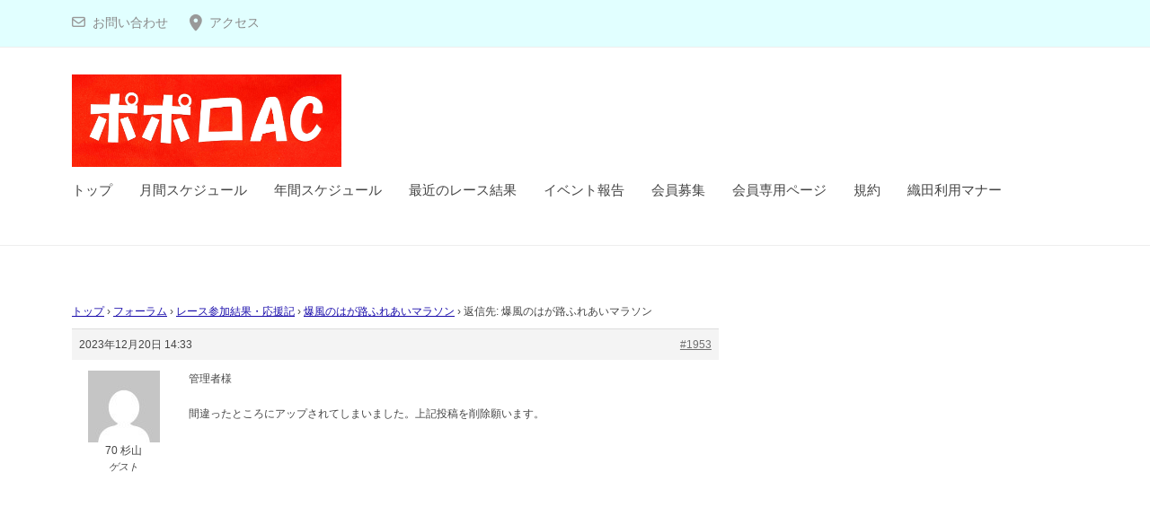

--- FILE ---
content_type: text/html; charset=UTF-8
request_url: https://www.popoloac.com/reply/1953/
body_size: 44549
content:
<!DOCTYPE html><html lang="ja"><head><style>img.lazy{min-height:1px}</style><link href="https://www.popoloac.com/wp/wp-content/plugins/w3-total-cache/pub/js/lazyload.min.js" as="script"><meta charset="UTF-8"><meta name="viewport" content="width=device-width, initial-scale=1"><title>ポポロAC</title><meta name='robots' content='max-image-preview:large' /><link rel="alternate" type="application/rss+xml" title="ポポロAC &raquo; フィード" href="https://www.popoloac.com/feed/" /><link rel="alternate" type="application/rss+xml" title="ポポロAC &raquo; コメントフィード" href="https://www.popoloac.com/comments/feed/" /><link rel="alternate" title="oEmbed (JSON)" type="application/json+oembed" href="https://www.popoloac.com/wp-json/oembed/1.0/embed?url=https%3A%2F%2Fwww.popoloac.com%2Freply%2F1953%2F" /><link rel="alternate" title="oEmbed (XML)" type="text/xml+oembed" href="https://www.popoloac.com/wp-json/oembed/1.0/embed?url=https%3A%2F%2Fwww.popoloac.com%2Freply%2F1953%2F&#038;format=xml" /><style id='wp-img-auto-sizes-contain-inline-css' type='text/css'>img:is([sizes=auto i],[sizes^="auto," i]){contain-intrinsic-size:3000px 1500px}
/*# sourceURL=wp-img-auto-sizes-contain-inline-css */</style><link rel='stylesheet' id='eo-leaflet.js-css' href='https://www.popoloac.com/wp/wp-content/plugins/event-organiser/lib/leaflet/leaflet.min.css?ver=1.4.0' type='text/css' media='all' /><style id='eo-leaflet.js-inline-css' type='text/css'>.leaflet-popup-close-button{box-shadow:none!important;}
/*# sourceURL=eo-leaflet.js-inline-css */</style><style id='wp-emoji-styles-inline-css' type='text/css'>img.wp-smiley, img.emoji {
		display: inline !important;
		border: none !important;
		box-shadow: none !important;
		height: 1em !important;
		width: 1em !important;
		margin: 0 0.07em !important;
		vertical-align: -0.1em !important;
		background: none !important;
		padding: 0 !important;
	}
/*# sourceURL=wp-emoji-styles-inline-css */</style><link rel='stylesheet' id='wp-block-library-css' href='https://www.popoloac.com/wp/wp-includes/css/dist/block-library/style.min.css?ver=6.9' type='text/css' media='all' /><style id='wp-block-library-inline-css' type='text/css'>.vk-cols--reverse{flex-direction:row-reverse}.vk-cols--hasbtn{margin-bottom:0}.vk-cols--hasbtn>.row>.vk_gridColumn_item,.vk-cols--hasbtn>.wp-block-column{position:relative;padding-bottom:3em}.vk-cols--hasbtn>.row>.vk_gridColumn_item>.wp-block-buttons,.vk-cols--hasbtn>.row>.vk_gridColumn_item>.vk_button,.vk-cols--hasbtn>.wp-block-column>.wp-block-buttons,.vk-cols--hasbtn>.wp-block-column>.vk_button{position:absolute;bottom:0;width:100%}.vk-cols--fit.wp-block-columns{gap:0}.vk-cols--fit.wp-block-columns,.vk-cols--fit.wp-block-columns:not(.is-not-stacked-on-mobile){margin-top:0;margin-bottom:0;justify-content:space-between}.vk-cols--fit.wp-block-columns>.wp-block-column *:last-child,.vk-cols--fit.wp-block-columns:not(.is-not-stacked-on-mobile)>.wp-block-column *:last-child{margin-bottom:0}.vk-cols--fit.wp-block-columns>.wp-block-column>.wp-block-cover,.vk-cols--fit.wp-block-columns:not(.is-not-stacked-on-mobile)>.wp-block-column>.wp-block-cover{margin-top:0}.vk-cols--fit.wp-block-columns.has-background,.vk-cols--fit.wp-block-columns:not(.is-not-stacked-on-mobile).has-background{padding:0}@media(max-width: 599px){.vk-cols--fit.wp-block-columns:not(.has-background)>.wp-block-column:not(.has-background),.vk-cols--fit.wp-block-columns:not(.is-not-stacked-on-mobile):not(.has-background)>.wp-block-column:not(.has-background){padding-left:0 !important;padding-right:0 !important}}@media(min-width: 782px){.vk-cols--fit.wp-block-columns .block-editor-block-list__block.wp-block-column:not(:first-child),.vk-cols--fit.wp-block-columns>.wp-block-column:not(:first-child),.vk-cols--fit.wp-block-columns:not(.is-not-stacked-on-mobile) .block-editor-block-list__block.wp-block-column:not(:first-child),.vk-cols--fit.wp-block-columns:not(.is-not-stacked-on-mobile)>.wp-block-column:not(:first-child){margin-left:0}}@media(min-width: 600px)and (max-width: 781px){.vk-cols--fit.wp-block-columns .wp-block-column:nth-child(2n),.vk-cols--fit.wp-block-columns:not(.is-not-stacked-on-mobile) .wp-block-column:nth-child(2n){margin-left:0}.vk-cols--fit.wp-block-columns .wp-block-column:not(:only-child),.vk-cols--fit.wp-block-columns:not(.is-not-stacked-on-mobile) .wp-block-column:not(:only-child){flex-basis:50% !important}}.vk-cols--fit--gap1.wp-block-columns{gap:1px}@media(min-width: 600px)and (max-width: 781px){.vk-cols--fit--gap1.wp-block-columns .wp-block-column:not(:only-child){flex-basis:calc(50% - 1px) !important}}.vk-cols--fit.vk-cols--grid>.block-editor-block-list__block,.vk-cols--fit.vk-cols--grid>.wp-block-column,.vk-cols--fit.vk-cols--grid:not(.is-not-stacked-on-mobile)>.block-editor-block-list__block,.vk-cols--fit.vk-cols--grid:not(.is-not-stacked-on-mobile)>.wp-block-column{flex-basis:50%;box-sizing:border-box}@media(max-width: 599px){.vk-cols--fit.vk-cols--grid.vk-cols--grid--alignfull>.wp-block-column:nth-child(2)>.wp-block-cover,.vk-cols--fit.vk-cols--grid.vk-cols--grid--alignfull>.wp-block-column:nth-child(2)>.vk_outer,.vk-cols--fit.vk-cols--grid:not(.is-not-stacked-on-mobile).vk-cols--grid--alignfull>.wp-block-column:nth-child(2)>.wp-block-cover,.vk-cols--fit.vk-cols--grid:not(.is-not-stacked-on-mobile).vk-cols--grid--alignfull>.wp-block-column:nth-child(2)>.vk_outer{width:100vw;margin-right:calc((100% - 100vw)/2);margin-left:calc((100% - 100vw)/2)}}@media(min-width: 600px){.vk-cols--fit.vk-cols--grid.vk-cols--grid--alignfull>.wp-block-column:nth-child(2)>.wp-block-cover,.vk-cols--fit.vk-cols--grid.vk-cols--grid--alignfull>.wp-block-column:nth-child(2)>.vk_outer,.vk-cols--fit.vk-cols--grid:not(.is-not-stacked-on-mobile).vk-cols--grid--alignfull>.wp-block-column:nth-child(2)>.wp-block-cover,.vk-cols--fit.vk-cols--grid:not(.is-not-stacked-on-mobile).vk-cols--grid--alignfull>.wp-block-column:nth-child(2)>.vk_outer{margin-right:calc(100% - 50vw);width:50vw}}@media(min-width: 600px){.vk-cols--fit.vk-cols--grid.vk-cols--grid--alignfull.vk-cols--reverse>.wp-block-column,.vk-cols--fit.vk-cols--grid:not(.is-not-stacked-on-mobile).vk-cols--grid--alignfull.vk-cols--reverse>.wp-block-column{margin-left:0;margin-right:0}.vk-cols--fit.vk-cols--grid.vk-cols--grid--alignfull.vk-cols--reverse>.wp-block-column:nth-child(2)>.wp-block-cover,.vk-cols--fit.vk-cols--grid.vk-cols--grid--alignfull.vk-cols--reverse>.wp-block-column:nth-child(2)>.vk_outer,.vk-cols--fit.vk-cols--grid:not(.is-not-stacked-on-mobile).vk-cols--grid--alignfull.vk-cols--reverse>.wp-block-column:nth-child(2)>.wp-block-cover,.vk-cols--fit.vk-cols--grid:not(.is-not-stacked-on-mobile).vk-cols--grid--alignfull.vk-cols--reverse>.wp-block-column:nth-child(2)>.vk_outer{margin-left:calc(100% - 50vw)}}.vk-cols--menu h2,.vk-cols--menu h3,.vk-cols--menu h4,.vk-cols--menu h5{margin-bottom:.2em;text-shadow:#000 0 0 10px}.vk-cols--menu h2:first-child,.vk-cols--menu h3:first-child,.vk-cols--menu h4:first-child,.vk-cols--menu h5:first-child{margin-top:0}.vk-cols--menu p{margin-bottom:1rem;text-shadow:#000 0 0 10px}.vk-cols--menu .wp-block-cover__inner-container:last-child{margin-bottom:0}.vk-cols--fitbnrs .wp-block-column .wp-block-cover:hover img{filter:unset}.vk-cols--fitbnrs .wp-block-column .wp-block-cover:hover{background-color:unset}.vk-cols--fitbnrs .wp-block-column .wp-block-cover:hover .wp-block-cover__image-background{filter:unset !important}.vk-cols--fitbnrs .wp-block-cover .wp-block-cover__inner-container{position:absolute;height:100%;width:100%}.vk-cols--fitbnrs .vk_button{height:100%;margin:0}.vk-cols--fitbnrs .vk_button .vk_button_btn,.vk-cols--fitbnrs .vk_button .btn{height:100%;width:100%;border:none;box-shadow:none;background-color:unset !important;transition:unset}.vk-cols--fitbnrs .vk_button .vk_button_btn:hover,.vk-cols--fitbnrs .vk_button .btn:hover{transition:unset}.vk-cols--fitbnrs .vk_button .vk_button_btn:after,.vk-cols--fitbnrs .vk_button .btn:after{border:none}.vk-cols--fitbnrs .vk_button .vk_button_link_txt{width:100%;position:absolute;top:50%;left:50%;transform:translateY(-50%) translateX(-50%);font-size:2rem;text-shadow:#000 0 0 10px}.vk-cols--fitbnrs .vk_button .vk_button_link_subCaption{width:100%;position:absolute;top:calc(50% + 2.2em);left:50%;transform:translateY(-50%) translateX(-50%);text-shadow:#000 0 0 10px}@media(min-width: 992px){.vk-cols--media.wp-block-columns{gap:3rem}}.vk-fit-map figure{margin-bottom:0}.vk-fit-map iframe{position:relative;margin-bottom:0;display:block;max-height:400px;width:100vw}.vk-fit-map:is(.alignfull,.alignwide) div{max-width:100%}.vk-table--th--width25 :where(tr>*:first-child){width:25%}.vk-table--th--width30 :where(tr>*:first-child){width:30%}.vk-table--th--width35 :where(tr>*:first-child){width:35%}.vk-table--th--width40 :where(tr>*:first-child){width:40%}.vk-table--th--bg-bright :where(tr>*:first-child){background-color:var(--wp--preset--color--bg-secondary, rgba(0, 0, 0, 0.05))}@media(max-width: 599px){.vk-table--mobile-block :is(th,td){width:100%;display:block}.vk-table--mobile-block.wp-block-table table :is(th,td){border-top:none}}.vk-table--width--th25 :where(tr>*:first-child){width:25%}.vk-table--width--th30 :where(tr>*:first-child){width:30%}.vk-table--width--th35 :where(tr>*:first-child){width:35%}.vk-table--width--th40 :where(tr>*:first-child){width:40%}.no-margin{margin:0}@media(max-width: 599px){.wp-block-image.vk-aligncenter--mobile>.alignright{float:none;margin-left:auto;margin-right:auto}.vk-no-padding-horizontal--mobile{padding-left:0 !important;padding-right:0 !important}}
/* VK Color Palettes */

/*# sourceURL=wp-block-library-inline-css */</style><style id='global-styles-inline-css' type='text/css'>:root{--wp--preset--aspect-ratio--square: 1;--wp--preset--aspect-ratio--4-3: 4/3;--wp--preset--aspect-ratio--3-4: 3/4;--wp--preset--aspect-ratio--3-2: 3/2;--wp--preset--aspect-ratio--2-3: 2/3;--wp--preset--aspect-ratio--16-9: 16/9;--wp--preset--aspect-ratio--9-16: 9/16;--wp--preset--color--black: #000000;--wp--preset--color--cyan-bluish-gray: #abb8c3;--wp--preset--color--white: #ffffff;--wp--preset--color--pale-pink: #f78da7;--wp--preset--color--vivid-red: #cf2e2e;--wp--preset--color--luminous-vivid-orange: #ff6900;--wp--preset--color--luminous-vivid-amber: #fcb900;--wp--preset--color--light-green-cyan: #7bdcb5;--wp--preset--color--vivid-green-cyan: #00d084;--wp--preset--color--pale-cyan-blue: #8ed1fc;--wp--preset--color--vivid-cyan-blue: #0693e3;--wp--preset--color--vivid-purple: #9b51e0;--wp--preset--gradient--vivid-cyan-blue-to-vivid-purple: linear-gradient(135deg,rgb(6,147,227) 0%,rgb(155,81,224) 100%);--wp--preset--gradient--light-green-cyan-to-vivid-green-cyan: linear-gradient(135deg,rgb(122,220,180) 0%,rgb(0,208,130) 100%);--wp--preset--gradient--luminous-vivid-amber-to-luminous-vivid-orange: linear-gradient(135deg,rgb(252,185,0) 0%,rgb(255,105,0) 100%);--wp--preset--gradient--luminous-vivid-orange-to-vivid-red: linear-gradient(135deg,rgb(255,105,0) 0%,rgb(207,46,46) 100%);--wp--preset--gradient--very-light-gray-to-cyan-bluish-gray: linear-gradient(135deg,rgb(238,238,238) 0%,rgb(169,184,195) 100%);--wp--preset--gradient--cool-to-warm-spectrum: linear-gradient(135deg,rgb(74,234,220) 0%,rgb(151,120,209) 20%,rgb(207,42,186) 40%,rgb(238,44,130) 60%,rgb(251,105,98) 80%,rgb(254,248,76) 100%);--wp--preset--gradient--blush-light-purple: linear-gradient(135deg,rgb(255,206,236) 0%,rgb(152,150,240) 100%);--wp--preset--gradient--blush-bordeaux: linear-gradient(135deg,rgb(254,205,165) 0%,rgb(254,45,45) 50%,rgb(107,0,62) 100%);--wp--preset--gradient--luminous-dusk: linear-gradient(135deg,rgb(255,203,112) 0%,rgb(199,81,192) 50%,rgb(65,88,208) 100%);--wp--preset--gradient--pale-ocean: linear-gradient(135deg,rgb(255,245,203) 0%,rgb(182,227,212) 50%,rgb(51,167,181) 100%);--wp--preset--gradient--electric-grass: linear-gradient(135deg,rgb(202,248,128) 0%,rgb(113,206,126) 100%);--wp--preset--gradient--midnight: linear-gradient(135deg,rgb(2,3,129) 0%,rgb(40,116,252) 100%);--wp--preset--font-size--small: 13px;--wp--preset--font-size--medium: 20px;--wp--preset--font-size--large: 36px;--wp--preset--font-size--x-large: 42px;--wp--preset--spacing--20: 0.44rem;--wp--preset--spacing--30: 0.67rem;--wp--preset--spacing--40: 1rem;--wp--preset--spacing--50: 1.5rem;--wp--preset--spacing--60: 2.25rem;--wp--preset--spacing--70: 3.38rem;--wp--preset--spacing--80: 5.06rem;--wp--preset--shadow--natural: 6px 6px 9px rgba(0, 0, 0, 0.2);--wp--preset--shadow--deep: 12px 12px 50px rgba(0, 0, 0, 0.4);--wp--preset--shadow--sharp: 6px 6px 0px rgba(0, 0, 0, 0.2);--wp--preset--shadow--outlined: 6px 6px 0px -3px rgb(255, 255, 255), 6px 6px rgb(0, 0, 0);--wp--preset--shadow--crisp: 6px 6px 0px rgb(0, 0, 0);}:where(.is-layout-flex){gap: 0.5em;}:where(.is-layout-grid){gap: 0.5em;}body .is-layout-flex{display: flex;}.is-layout-flex{flex-wrap: wrap;align-items: center;}.is-layout-flex > :is(*, div){margin: 0;}body .is-layout-grid{display: grid;}.is-layout-grid > :is(*, div){margin: 0;}:where(.wp-block-columns.is-layout-flex){gap: 2em;}:where(.wp-block-columns.is-layout-grid){gap: 2em;}:where(.wp-block-post-template.is-layout-flex){gap: 1.25em;}:where(.wp-block-post-template.is-layout-grid){gap: 1.25em;}.has-black-color{color: var(--wp--preset--color--black) !important;}.has-cyan-bluish-gray-color{color: var(--wp--preset--color--cyan-bluish-gray) !important;}.has-white-color{color: var(--wp--preset--color--white) !important;}.has-pale-pink-color{color: var(--wp--preset--color--pale-pink) !important;}.has-vivid-red-color{color: var(--wp--preset--color--vivid-red) !important;}.has-luminous-vivid-orange-color{color: var(--wp--preset--color--luminous-vivid-orange) !important;}.has-luminous-vivid-amber-color{color: var(--wp--preset--color--luminous-vivid-amber) !important;}.has-light-green-cyan-color{color: var(--wp--preset--color--light-green-cyan) !important;}.has-vivid-green-cyan-color{color: var(--wp--preset--color--vivid-green-cyan) !important;}.has-pale-cyan-blue-color{color: var(--wp--preset--color--pale-cyan-blue) !important;}.has-vivid-cyan-blue-color{color: var(--wp--preset--color--vivid-cyan-blue) !important;}.has-vivid-purple-color{color: var(--wp--preset--color--vivid-purple) !important;}.has-black-background-color{background-color: var(--wp--preset--color--black) !important;}.has-cyan-bluish-gray-background-color{background-color: var(--wp--preset--color--cyan-bluish-gray) !important;}.has-white-background-color{background-color: var(--wp--preset--color--white) !important;}.has-pale-pink-background-color{background-color: var(--wp--preset--color--pale-pink) !important;}.has-vivid-red-background-color{background-color: var(--wp--preset--color--vivid-red) !important;}.has-luminous-vivid-orange-background-color{background-color: var(--wp--preset--color--luminous-vivid-orange) !important;}.has-luminous-vivid-amber-background-color{background-color: var(--wp--preset--color--luminous-vivid-amber) !important;}.has-light-green-cyan-background-color{background-color: var(--wp--preset--color--light-green-cyan) !important;}.has-vivid-green-cyan-background-color{background-color: var(--wp--preset--color--vivid-green-cyan) !important;}.has-pale-cyan-blue-background-color{background-color: var(--wp--preset--color--pale-cyan-blue) !important;}.has-vivid-cyan-blue-background-color{background-color: var(--wp--preset--color--vivid-cyan-blue) !important;}.has-vivid-purple-background-color{background-color: var(--wp--preset--color--vivid-purple) !important;}.has-black-border-color{border-color: var(--wp--preset--color--black) !important;}.has-cyan-bluish-gray-border-color{border-color: var(--wp--preset--color--cyan-bluish-gray) !important;}.has-white-border-color{border-color: var(--wp--preset--color--white) !important;}.has-pale-pink-border-color{border-color: var(--wp--preset--color--pale-pink) !important;}.has-vivid-red-border-color{border-color: var(--wp--preset--color--vivid-red) !important;}.has-luminous-vivid-orange-border-color{border-color: var(--wp--preset--color--luminous-vivid-orange) !important;}.has-luminous-vivid-amber-border-color{border-color: var(--wp--preset--color--luminous-vivid-amber) !important;}.has-light-green-cyan-border-color{border-color: var(--wp--preset--color--light-green-cyan) !important;}.has-vivid-green-cyan-border-color{border-color: var(--wp--preset--color--vivid-green-cyan) !important;}.has-pale-cyan-blue-border-color{border-color: var(--wp--preset--color--pale-cyan-blue) !important;}.has-vivid-cyan-blue-border-color{border-color: var(--wp--preset--color--vivid-cyan-blue) !important;}.has-vivid-purple-border-color{border-color: var(--wp--preset--color--vivid-purple) !important;}.has-vivid-cyan-blue-to-vivid-purple-gradient-background{background: var(--wp--preset--gradient--vivid-cyan-blue-to-vivid-purple) !important;}.has-light-green-cyan-to-vivid-green-cyan-gradient-background{background: var(--wp--preset--gradient--light-green-cyan-to-vivid-green-cyan) !important;}.has-luminous-vivid-amber-to-luminous-vivid-orange-gradient-background{background: var(--wp--preset--gradient--luminous-vivid-amber-to-luminous-vivid-orange) !important;}.has-luminous-vivid-orange-to-vivid-red-gradient-background{background: var(--wp--preset--gradient--luminous-vivid-orange-to-vivid-red) !important;}.has-very-light-gray-to-cyan-bluish-gray-gradient-background{background: var(--wp--preset--gradient--very-light-gray-to-cyan-bluish-gray) !important;}.has-cool-to-warm-spectrum-gradient-background{background: var(--wp--preset--gradient--cool-to-warm-spectrum) !important;}.has-blush-light-purple-gradient-background{background: var(--wp--preset--gradient--blush-light-purple) !important;}.has-blush-bordeaux-gradient-background{background: var(--wp--preset--gradient--blush-bordeaux) !important;}.has-luminous-dusk-gradient-background{background: var(--wp--preset--gradient--luminous-dusk) !important;}.has-pale-ocean-gradient-background{background: var(--wp--preset--gradient--pale-ocean) !important;}.has-electric-grass-gradient-background{background: var(--wp--preset--gradient--electric-grass) !important;}.has-midnight-gradient-background{background: var(--wp--preset--gradient--midnight) !important;}.has-small-font-size{font-size: var(--wp--preset--font-size--small) !important;}.has-medium-font-size{font-size: var(--wp--preset--font-size--medium) !important;}.has-large-font-size{font-size: var(--wp--preset--font-size--large) !important;}.has-x-large-font-size{font-size: var(--wp--preset--font-size--x-large) !important;}
/*# sourceURL=global-styles-inline-css */</style><style id='classic-theme-styles-inline-css' type='text/css'>/*! This file is auto-generated */
.wp-block-button__link{color:#fff;background-color:#32373c;border-radius:9999px;box-shadow:none;text-decoration:none;padding:calc(.667em + 2px) calc(1.333em + 2px);font-size:1.125em}.wp-block-file__button{background:#32373c;color:#fff;text-decoration:none}
/*# sourceURL=/wp-includes/css/classic-themes.min.css */</style><link rel='stylesheet' id='vk-components-style-css' href='https://www.popoloac.com/wp/wp-content/cache/autoptimize/autoptimize_single_dbebd830bacfecf4f013f8ce145cf822.php?ver=1.6.5' type='text/css' media='all' /><link rel='stylesheet' id='bbp-default-css' href='https://www.popoloac.com/wp/wp-content/plugins/bbpress/templates/default/css/bbpress.min.css?ver=2.6.14' type='text/css' media='all' /><link rel='stylesheet' id='contact-form-7-css' href='https://www.popoloac.com/wp/wp-content/cache/autoptimize/autoptimize_single_64ac31699f5326cb3c76122498b76f66.php?ver=6.1.4' type='text/css' media='all' /><link rel='stylesheet' id='hm_bbpui-css' href='https://www.popoloac.com/wp/wp-content/cache/autoptimize/autoptimize_single_ca4503ba4be08da33bdf0d53a1430836.php?ver=1.1.22' type='text/css' media='all' /><link rel='stylesheet' id='widgetopts-styles-css' href='https://www.popoloac.com/wp/wp-content/cache/autoptimize/autoptimize_single_47c53c6ddea8675d3514d99fe66dd2e6.php?ver=4.1.3' type='text/css' media='all' /><link rel='stylesheet' id='vk-swiper-style-css' href='https://www.popoloac.com/wp/wp-content/plugins/vk-blocks/vendor/vektor-inc/vk-swiper/src/assets/css/swiper-bundle.min.css?ver=11.0.2' type='text/css' media='all' /><link rel='stylesheet' id='vkblocks-bootstrap-css' href='https://www.popoloac.com/wp/wp-content/cache/autoptimize/autoptimize_single_9a70edf0c1f0c7f1ba29dea972a48531.php?ver=4.3.1' type='text/css' media='all' /><link rel='stylesheet' id='parent-style-css' href='https://www.popoloac.com/wp/wp-content/cache/autoptimize/autoptimize_single_73f08ce89714e49f346183f2529c80bd.php?ver=6.9' type='text/css' media='all' /><link rel='stylesheet' id='child-style-css' href='https://www.popoloac.com/wp/wp-content/themes/businesspress-child/style.css?ver=6.9' type='text/css' media='all' /><link rel='stylesheet' id='fontawesome-css' href='https://www.popoloac.com/wp/wp-content/cache/autoptimize/autoptimize_single_c495654869785bc3df60216616814ad1.php?ver=4.7.0' type='text/css' media='all' /><link rel='stylesheet' id='normalize-css' href='https://www.popoloac.com/wp/wp-content/cache/autoptimize/autoptimize_single_fda27b856c2e3cada6e0f6bfeccc2067.php?ver=8.0.0' type='text/css' media='all' /><link rel='stylesheet' id='businesspress-style-css' href='https://www.popoloac.com/wp/wp-content/themes/businesspress-child/style.css?ver=1.0.0' type='text/css' media='all' /><style id='businesspress-style-inline-css' type='text/css'>a,
	.subheader {
		color: #1a0dab;
	}
	a:hover {
		color: #1a0dab;
	}
	a.home-header-button-main {
		background-color: #1a0dab;
	}
	a.home-header-button-main:hover {
		background-color: #1a0dab;
	}
	code, kbd, tt, var,
	th,
	pre,
	.top-bar,
	.author-profile,
	.pagination .current,
	.page-links .page-numbers,
	.tagcloud a,
	.widget_calendar tbody td a,
	.container-wrapper,
	.site-bottom {
		background-color: #e1ffff;
	}

	.jumbotron {
		background-image: url("https://www.popoloac.com/wp/wp-content/uploads/2023/07/cropped-354867686_6345672662178333_428752931139948381_n-1.jpg");
	}
	.home-header-content {
		text-align: center;
	}

	@media screen and (min-width: 980px) {
		.footer-widget-1 {
			width: 49.98%;
		}
		.footer-widget-2 {
			width: 24.99%;
		}
		.footer-widget-3 {
			width: 24.99%;
		}
		.footer-widget-4 {
			width: 0%;
		}
		.footer-widget-5 {
			width: 0%;
		}
		.footer-widget-6 {
			width: 0%;
		}
	}
	
/*# sourceURL=businesspress-style-inline-css */</style><link rel='stylesheet' id='vk-blocks-build-css-css' href='https://www.popoloac.com/wp/wp-content/cache/autoptimize/autoptimize_single_8007185a86f057676dc53af7dc2ce4ac.php?ver=1.115.2.1' type='text/css' media='all' /><style id='vk-blocks-build-css-inline-css' type='text/css'>:root { --vk-size-text: 16px; /* --vk-color-primary is deprecated. */ --vk-color-primary:#337ab7; }

	:root {
		--vk_image-mask-circle: url(https://www.popoloac.com/wp/wp-content/plugins/vk-blocks/inc/vk-blocks/images/circle.svg);
		--vk_image-mask-wave01: url(https://www.popoloac.com/wp/wp-content/plugins/vk-blocks/inc/vk-blocks/images/wave01.svg);
		--vk_image-mask-wave02: url(https://www.popoloac.com/wp/wp-content/plugins/vk-blocks/inc/vk-blocks/images/wave02.svg);
		--vk_image-mask-wave03: url(https://www.popoloac.com/wp/wp-content/plugins/vk-blocks/inc/vk-blocks/images/wave03.svg);
		--vk_image-mask-wave04: url(https://www.popoloac.com/wp/wp-content/plugins/vk-blocks/inc/vk-blocks/images/wave04.svg);
	}
	

	:root {

		--vk-balloon-border-width:1px;

		--vk-balloon-speech-offset:-12px;
	}
	

	:root {
		--vk_flow-arrow: url(https://www.popoloac.com/wp/wp-content/plugins/vk-blocks/inc/vk-blocks/images/arrow_bottom.svg);
	}
	
/*# sourceURL=vk-blocks-build-css-inline-css */</style><link rel='stylesheet' id='vk-font-awesome-css' href='https://www.popoloac.com/wp/wp-content/plugins/vk-blocks/vendor/vektor-inc/font-awesome-versions/src/font-awesome/css/all.min.css?ver=7.1.0' type='text/css' media='all' /><link rel='stylesheet' id='gdatt-attachments-css' href='https://www.popoloac.com/wp/wp-content/plugins/gd-bbpress-attachments/css/front.min.css?ver=4.9.3_b2830_free' type='text/css' media='all' /><link rel='stylesheet' id='tablepress-default-css' href='https://www.popoloac.com/wp/wp-content/tablepress-combined.min.css?ver=35' type='text/css' media='all' /> <script type="text/javascript" src="https://www.popoloac.com/wp/wp-includes/js/jquery/jquery.min.js?ver=3.7.1" id="jquery-core-js"></script> <script defer type="text/javascript" src="https://www.popoloac.com/wp/wp-includes/js/jquery/jquery-migrate.min.js?ver=3.4.1" id="jquery-migrate-js"></script> <link rel="https://api.w.org/" href="https://www.popoloac.com/wp-json/" /><link rel="EditURI" type="application/rsd+xml" title="RSD" href="https://www.popoloac.com/wp/xmlrpc.php?rsd" /><meta name="generator" content="WordPress 6.9" /><link rel="canonical" href="https://www.popoloac.com/reply/1953/" /><link rel='shortlink' href='https://www.popoloac.com/?p=1953' /><link rel="icon" href="https://www.popoloac.com/wp/wp-content/uploads/2023/07/cropped-透過ファビコン-32x32.png" sizes="32x32" /><link rel="icon" href="https://www.popoloac.com/wp/wp-content/uploads/2023/07/cropped-透過ファビコン-192x192.png" sizes="192x192" /><link rel="apple-touch-icon" href="https://www.popoloac.com/wp/wp-content/uploads/2023/07/cropped-透過ファビコン-180x180.png" /><meta name="msapplication-TileImage" content="https://www.popoloac.com/wp/wp-content/uploads/2023/07/cropped-透過ファビコン-270x270.png" /><style type="text/css" id="wp-custom-css">/*「土」の見出しの背景色*/
.eo-fullcalendar .fc-day-header.fc-sat {
    background: #d2e8ff;
}
/*「日」の見出しの背景色*/
.eo-fullcalendar .fc-day-header.fc-sun {
    background: #ffd0d0;
}
/*「土」の枠の背景色*/
.eo-fullcalendar .fc-bg .fc-sat {
    background: #f5faff;
}
/*「日」の枠の背景色*/
.eo-fullcalendar .fc-bg .fc-sun {
    background: #fff2f2;
}
.eo-fullcalendar .fc-event {
    padding: 0.25em;
}</style></head><body class="reply bbpress bbp-no-js wp-singular reply-template-default single single-reply postid-1953 wp-custom-logo wp-theme-businesspress wp-child-theme-businesspress-child fa_v7_css vk-blocks hide-blogname hide-blogdescription has-sidebar has-avatars"><div id="page" class="site"> <a class="skip-link screen-reader-text" href="#content">コンテンツへスキップ</a><header id="masthead" class="site-header"><div class="top-bar"><div class="top-bar-content"><ul class="top-bar-main"><li class="top-bar-main-contact"><a href="http://www.popoloac.com/wp/contact">お問い合わせ</a></li><li class="top-bar-main-access"><a href="http://www.popoloac.com/wp/access">アクセス</a></li></ul></div></div><div class="main-header main-header-original"><div class="main-header-content"><div class="site-branding"><div class="site-logo"><a href="https://www.popoloac.com/" rel="home"><img class="lazy" alt="ポポロAC" src="data:image/svg+xml,%3Csvg%20xmlns='http://www.w3.org/2000/svg'%20viewBox='0%200%202201%20751'%3E%3C/svg%3E" data-src="https://www.popoloac.com/wp/wp-content/uploads/2023/07/logo2.jpg" width="300" /></a></div><div class="site-title"><a href="https://www.popoloac.com/" rel="home">ポポロAC</a></div><div class="site-description">織田フィールドで活動中、1973年設立のランニングクラブ</div></div><nav class="main-navigation"><div class="menu-%e3%83%9d%e3%83%9d%e3%83%ad%ef%bd%81%ef%bd%83%e3%83%88%e3%83%83%e3%83%97-container"><ul id="menu-%e3%83%9d%e3%83%9d%e3%83%ad%ef%bd%81%ef%bd%83%e3%83%88%e3%83%83%e3%83%97" class="menu"><li id="menu-item-205" class="menu-item menu-item-type-post_type menu-item-object-page menu-item-home menu-item-205"><a href="https://www.popoloac.com/">トップ</a></li><li id="menu-item-207" class="menu-item menu-item-type-post_type menu-item-object-page menu-item-207"><a href="https://www.popoloac.com/montly-schedule/">月間スケジュール</a></li><li id="menu-item-208" class="menu-item menu-item-type-post_type menu-item-object-page menu-item-208"><a href="https://www.popoloac.com/annual-schedule/">年間スケジュール</a></li><li id="menu-item-209" class="menu-item menu-item-type-post_type menu-item-object-page menu-item-209"><a href="https://www.popoloac.com/recent-race-result/">最近のレース結果</a></li><li id="menu-item-283" class="menu-item menu-item-type-post_type menu-item-object-page menu-item-283"><a href="https://www.popoloac.com/event-report/">イベント報告</a></li><li id="menu-item-210" class="menu-item menu-item-type-post_type menu-item-object-page menu-item-210"><a href="https://www.popoloac.com/recruiting/">会員募集</a></li><li id="menu-item-324" class="menu-item menu-item-type-post_type menu-item-object-page menu-item-324"><a href="https://www.popoloac.com/member-page/">会員専用ページ</a></li><li id="menu-item-474" class="menu-item menu-item-type-post_type menu-item-object-page menu-item-474"><a href="https://www.popoloac.com/terms-and-conditions/">規約</a></li><li id="menu-item-485" class="menu-item menu-item-type-post_type menu-item-object-page menu-item-485"><a href="https://www.popoloac.com/oda-field-manners/">織田利用マナー</a></li></ul></div></nav> <button class="drawer-hamburger"> <span class="screen-reader-text">メニュー</span> <span class="drawer-hamburger-icon"></span> </button></div><div class="drawer-overlay"></div><div class="drawer-navigation"><div class="drawer-navigation-content"><nav class="main-navigation"><div class="menu-%e3%83%9d%e3%83%9d%e3%83%ad%ef%bd%81%ef%bd%83%e3%83%88%e3%83%83%e3%83%97-container"><ul id="menu-%e3%83%9d%e3%83%9d%e3%83%ad%ef%bd%81%ef%bd%83%e3%83%88%e3%83%83%e3%83%97-1" class="menu"><li class="menu-item menu-item-type-post_type menu-item-object-page menu-item-home menu-item-205"><a href="https://www.popoloac.com/">トップ</a></li><li class="menu-item menu-item-type-post_type menu-item-object-page menu-item-207"><a href="https://www.popoloac.com/montly-schedule/">月間スケジュール</a></li><li class="menu-item menu-item-type-post_type menu-item-object-page menu-item-208"><a href="https://www.popoloac.com/annual-schedule/">年間スケジュール</a></li><li class="menu-item menu-item-type-post_type menu-item-object-page menu-item-209"><a href="https://www.popoloac.com/recent-race-result/">最近のレース結果</a></li><li class="menu-item menu-item-type-post_type menu-item-object-page menu-item-283"><a href="https://www.popoloac.com/event-report/">イベント報告</a></li><li class="menu-item menu-item-type-post_type menu-item-object-page menu-item-210"><a href="https://www.popoloac.com/recruiting/">会員募集</a></li><li class="menu-item menu-item-type-post_type menu-item-object-page menu-item-324"><a href="https://www.popoloac.com/member-page/">会員専用ページ</a></li><li class="menu-item menu-item-type-post_type menu-item-object-page menu-item-474"><a href="https://www.popoloac.com/terms-and-conditions/">規約</a></li><li class="menu-item menu-item-type-post_type menu-item-object-page menu-item-485"><a href="https://www.popoloac.com/oda-field-manners/">織田利用マナー</a></li></ul></div></nav></div></div></div></header><div id="content" class="site-content"><div id="primary" class="content-area"><main id="main" class="site-main"><article id="post-1953" class="post-1953 reply type-reply status-publish hentry"><header class="entry-header screen-reader-text"><h1 class="entry-title">返信先: 爆風のはが路ふれあいマラソン</h1><div class="entry-meta"> <span class="posted-on"> <time class="entry-date updated" datetime="2023-12-20T14:33:01+09:00">2023年12月20日</time> </span> <span class="byline">by <span class="author vcard"> <span class="fn n"></span> </span> </span></div></header><div class="entry-content"><div id="bbpress-forums" class="bbpress-wrapper"><div class="bbp-breadcrumb"><p><a href="https://www.popoloac.com" class="bbp-breadcrumb-home">トップ</a> <span class="bbp-breadcrumb-sep">&rsaquo;</span> <a href="https://www.popoloac.com/forums/" class="bbp-breadcrumb-root">フォーラム</a> <span class="bbp-breadcrumb-sep">&rsaquo;</span> <a href="https://www.popoloac.com/forum/result/" class="bbp-breadcrumb-forum">レース参加結果・応援記</a> <span class="bbp-breadcrumb-sep">&rsaquo;</span> <a href="https://www.popoloac.com/topic/%e7%88%86%e9%a2%a8%e3%81%ae%e3%81%af%e3%81%8c%e8%b7%af%e3%81%b5%e3%82%8c%e3%81%82%e3%81%84%e3%83%9e%e3%83%a9%e3%82%bd%e3%83%b3/" class="bbp-breadcrumb-topic">爆風のはが路ふれあいマラソン</a> <span class="bbp-breadcrumb-sep">&rsaquo;</span> <span class="bbp-breadcrumb-current">返信先: 爆風のはが路ふれあいマラソン</span></p></div><div id="post-1953" class="bbp-reply-header"><div class="bbp-meta"> <span class="bbp-reply-post-date">2023年12月20日 14:33</span> <a href="https://www.popoloac.com/topic/%e7%88%86%e9%a2%a8%e3%81%ae%e3%81%af%e3%81%8c%e8%b7%af%e3%81%b5%e3%82%8c%e3%81%82%e3%81%84%e3%83%9e%e3%83%a9%e3%82%bd%e3%83%b3/#post-1953" class="bbp-reply-permalink">#1953</a> <span class="bbp-admin-links"></span></div></div><div class="loop-item--1 user-id-0 bbp-parent-forum-362 bbp-parent-topic-1951 bbp-reply-position-2 even topic-author  post-1953 reply type-reply status-publish hentry"><div class="bbp-reply-author"> <span  class="bbp-author-avatar"><img alt='' src="data:image/svg+xml,%3Csvg%20xmlns='http://www.w3.org/2000/svg'%20viewBox='0%200%2080%2080'%3E%3C/svg%3E" data-src='https://secure.gravatar.com/avatar/b3694c5cace439438341a90a2ee7dda6322fd6cc95792a2438382b4f5dcb49f7?s=80&#038;d=mm&#038;r=g' data-srcset='https://secure.gravatar.com/avatar/b3694c5cace439438341a90a2ee7dda6322fd6cc95792a2438382b4f5dcb49f7?s=160&#038;d=mm&#038;r=g 2x' class='avatar avatar-80 photo lazy' height='80' width='80' decoding='async'/></span><span  class="bbp-author-name">70 杉山</span><div class="bbp-author-role">ゲスト</div></div><div class="bbp-reply-content"><p>管理者様</p><p>間違ったところにアップされてしまいました。上記投稿を削除願います。</p></div></div></div></div></article></main></div></div><footer id="colophon" class="site-footer"><div class="site-bottom"><div class="site-bottom-content"><div class="site-info"><div class="site-copyright"> &copy; 2026 <a href="https://www.popoloac.com/" rel="home">ポポロAC</a></div><div class="site-credit"> Powered by <a href="https://ja.wordpress.org/">WordPress</a> <span class="site-credit-sep"> | </span> Powered by <a href="https://businesspress.jp/">BusinessPress</a></div></div></div></div></footer></div><div class="back-to-top"></div> <script type="speculationrules">{"prefetch":[{"source":"document","where":{"and":[{"href_matches":"/*"},{"not":{"href_matches":["/wp/wp-*.php","/wp/wp-admin/*","/wp/wp-content/uploads/*","/wp/wp-content/*","/wp/wp-content/plugins/*","/wp/wp-content/themes/businesspress-child/*","/wp/wp-content/themes/businesspress/*","/*\\?(.+)"]}},{"not":{"selector_matches":"a[rel~=\"nofollow\"]"}},{"not":{"selector_matches":".no-prefetch, .no-prefetch a"}}]},"eagerness":"conservative"}]}</script> <script defer id="bbp-swap-no-js-body-class" src="[data-uri]"></script> <script defer type="text/javascript" src="https://www.popoloac.com/wp/wp-content/plugins/bbpress/templates/default/js/editor.min.js?ver=2.6.14" id="bbpress-editor-js"></script> <script type="text/javascript" src="https://www.popoloac.com/wp/wp-includes/js/dist/hooks.min.js?ver=dd5603f07f9220ed27f1" id="wp-hooks-js"></script> <script type="text/javascript" src="https://www.popoloac.com/wp/wp-includes/js/dist/i18n.min.js?ver=c26c3dc7bed366793375" id="wp-i18n-js"></script> <script defer id="wp-i18n-js-after" src="[data-uri]"></script> <script defer type="text/javascript" src="https://www.popoloac.com/wp/wp-content/cache/autoptimize/autoptimize_single_96e7dc3f0e8559e4a3f3ca40b17ab9c3.php?ver=6.1.4" id="swv-js"></script> <script defer id="contact-form-7-js-translations" src="[data-uri]"></script> <script defer id="contact-form-7-js-before" src="[data-uri]"></script> <script defer type="text/javascript" src="https://www.popoloac.com/wp/wp-content/cache/autoptimize/autoptimize_single_2912c657d0592cc532dff73d0d2ce7bb.php?ver=6.1.4" id="contact-form-7-js"></script> <script defer type="text/javascript" src="https://www.popoloac.com/wp/wp-content/cache/autoptimize/autoptimize_single_3a12c10680bc40cb60ba503a0ef1bf63.php?ver=1.1.22" id="hm_bbpui-js"></script> <script defer type="text/javascript" src="https://www.popoloac.com/wp/wp-content/plugins/vk-blocks/vendor/vektor-inc/vk-swiper/src/assets/js/swiper-bundle.min.js?ver=11.0.2" id="vk-swiper-script-js"></script> <script defer type="text/javascript" src="https://www.popoloac.com/wp/wp-content/plugins/vk-blocks/build/vk-slider.min.js?ver=1.115.2.1" id="vk-blocks-slider-js"></script> <script defer type="text/javascript" src="https://www.popoloac.com/wp/wp-content/cache/autoptimize/autoptimize_single_6755415003869bd599c3fae8e9792027.php?ver=1.1" id="fitvids-js"></script> <script defer type="text/javascript" src="https://www.popoloac.com/wp/wp-content/cache/autoptimize/autoptimize_single_9a6be16b1d556c3f4f66afd0e38c755b.php?ver=20180907" id="businesspress-functions-js"></script> <script defer id="businesspress-navigation-js-extra" src="[data-uri]"></script> <script defer type="text/javascript" src="https://www.popoloac.com/wp/wp-content/cache/autoptimize/autoptimize_single_0f5b90ba48a0ef36f4854eb7815ec8e7.php?ver=1.0.0" id="businesspress-navigation-js"></script> <script defer type="text/javascript" src="https://www.popoloac.com/wp/wp-content/cache/autoptimize/autoptimize_single_93d421fd7576b0ca9c359ffe2fa16113.php?ver=20160525" id="businesspress-skip-link-focus-fix-js"></script> <script defer id="gdatt-attachments-js-extra" src="[data-uri]"></script> <script defer type="text/javascript" src="https://www.popoloac.com/wp/wp-content/plugins/gd-bbpress-attachments/js/front.min.js?ver=4.9.3_b2830_free" id="gdatt-attachments-js"></script> <script id="wp-emoji-settings" type="application/json">{"baseUrl":"https://s.w.org/images/core/emoji/17.0.2/72x72/","ext":".png","svgUrl":"https://s.w.org/images/core/emoji/17.0.2/svg/","svgExt":".svg","source":{"concatemoji":"https://www.popoloac.com/wp/wp-includes/js/wp-emoji-release.min.js?ver=6.9"}}</script> <script type="module">/*! This file is auto-generated */
const a=JSON.parse(document.getElementById("wp-emoji-settings").textContent),o=(window._wpemojiSettings=a,"wpEmojiSettingsSupports"),s=["flag","emoji"];function i(e){try{var t={supportTests:e,timestamp:(new Date).valueOf()};sessionStorage.setItem(o,JSON.stringify(t))}catch(e){}}function c(e,t,n){e.clearRect(0,0,e.canvas.width,e.canvas.height),e.fillText(t,0,0);t=new Uint32Array(e.getImageData(0,0,e.canvas.width,e.canvas.height).data);e.clearRect(0,0,e.canvas.width,e.canvas.height),e.fillText(n,0,0);const a=new Uint32Array(e.getImageData(0,0,e.canvas.width,e.canvas.height).data);return t.every((e,t)=>e===a[t])}function p(e,t){e.clearRect(0,0,e.canvas.width,e.canvas.height),e.fillText(t,0,0);var n=e.getImageData(16,16,1,1);for(let e=0;e<n.data.length;e++)if(0!==n.data[e])return!1;return!0}function u(e,t,n,a){switch(t){case"flag":return n(e,"\ud83c\udff3\ufe0f\u200d\u26a7\ufe0f","\ud83c\udff3\ufe0f\u200b\u26a7\ufe0f")?!1:!n(e,"\ud83c\udde8\ud83c\uddf6","\ud83c\udde8\u200b\ud83c\uddf6")&&!n(e,"\ud83c\udff4\udb40\udc67\udb40\udc62\udb40\udc65\udb40\udc6e\udb40\udc67\udb40\udc7f","\ud83c\udff4\u200b\udb40\udc67\u200b\udb40\udc62\u200b\udb40\udc65\u200b\udb40\udc6e\u200b\udb40\udc67\u200b\udb40\udc7f");case"emoji":return!a(e,"\ud83e\u1fac8")}return!1}function f(e,t,n,a){let r;const o=(r="undefined"!=typeof WorkerGlobalScope&&self instanceof WorkerGlobalScope?new OffscreenCanvas(300,150):document.createElement("canvas")).getContext("2d",{willReadFrequently:!0}),s=(o.textBaseline="top",o.font="600 32px Arial",{});return e.forEach(e=>{s[e]=t(o,e,n,a)}),s}function r(e){var t=document.createElement("script");t.src=e,t.defer=!0,document.head.appendChild(t)}a.supports={everything:!0,everythingExceptFlag:!0},new Promise(t=>{let n=function(){try{var e=JSON.parse(sessionStorage.getItem(o));if("object"==typeof e&&"number"==typeof e.timestamp&&(new Date).valueOf()<e.timestamp+604800&&"object"==typeof e.supportTests)return e.supportTests}catch(e){}return null}();if(!n){if("undefined"!=typeof Worker&&"undefined"!=typeof OffscreenCanvas&&"undefined"!=typeof URL&&URL.createObjectURL&&"undefined"!=typeof Blob)try{var e="postMessage("+f.toString()+"("+[JSON.stringify(s),u.toString(),c.toString(),p.toString()].join(",")+"));",a=new Blob([e],{type:"text/javascript"});const r=new Worker(URL.createObjectURL(a),{name:"wpTestEmojiSupports"});return void(r.onmessage=e=>{i(n=e.data),r.terminate(),t(n)})}catch(e){}i(n=f(s,u,c,p))}t(n)}).then(e=>{for(const n in e)a.supports[n]=e[n],a.supports.everything=a.supports.everything&&a.supports[n],"flag"!==n&&(a.supports.everythingExceptFlag=a.supports.everythingExceptFlag&&a.supports[n]);var t;a.supports.everythingExceptFlag=a.supports.everythingExceptFlag&&!a.supports.flag,a.supports.everything||((t=a.source||{}).concatemoji?r(t.concatemoji):t.wpemoji&&t.twemoji&&(r(t.twemoji),r(t.wpemoji)))});
//# sourceURL=https://www.popoloac.com/wp/wp-includes/js/wp-emoji-loader.min.js</script> <script>window.w3tc_lazyload=1,window.lazyLoadOptions={elements_selector:".lazy",callback_loaded:function(t){var e;try{e=new CustomEvent("w3tc_lazyload_loaded",{detail:{e:t}})}catch(a){(e=document.createEvent("CustomEvent")).initCustomEvent("w3tc_lazyload_loaded",!1,!1,{e:t})}window.dispatchEvent(e)}}</script><script async src="https://www.popoloac.com/wp/wp-content/plugins/w3-total-cache/pub/js/lazyload.min.js"></script></body></html>
<!--
Performance optimized by W3 Total Cache. Learn more: https://www.boldgrid.com/w3-total-cache/?utm_source=w3tc&utm_medium=footer_comment&utm_campaign=free_plugin

Disk: Enhanced  を使用したページ キャッシュ
遅延読み込み

Served from: www.popoloac.com @ 2026-01-19 07:57:19 by W3 Total Cache
-->

--- FILE ---
content_type: text/css; charset=utf-8
request_url: https://www.popoloac.com/wp/wp-content/cache/autoptimize/autoptimize_single_73f08ce89714e49f346183f2529c80bd.php?ver=6.9
body_size: 45005
content:
html{font-size:85%;overflow-x:hidden}html:lang(ja){font-size:68%}@media screen and (min-width:782px){html{font-size:92.5%}html:lang(ja){font-size:74%}}@media screen and (min-width:980px){html{font-size:100%}html:lang(ja){font-size:80%}}body{color:#444;font-family:"Helvetica","Arial",sans-serif;font-size:18px;line-height:1.6;word-wrap:break-word}body:lang(ja){font-family:"游ゴシック体",YuGothic,"游ゴシック","Yu Gothic","メイリオ",sans-serif;font-size:15px;font-weight:500;line-height:1.8}::selection{background-color:#def}@media screen and (min-width:782px){body{font-size:19px}body:lang(ja){font-size:16px}}@media screen and (min-width:980px){body{font-size:20px}body:lang(ja){font-size:17px}}h1,h2,h3,h4,h5,h6,.site-title{clear:both;color:#111;font-weight:700;line-height:1.5}h1{font-size:2.5rem;margin-bottom:1em;margin-top:2em}h2{font-size:1.75rem;margin-bottom:1.5em;margin-top:3em}h3{font-size:1.5rem;margin-bottom:1em;margin-top:2.5em}h4{font-size:1.25rem;margin-bottom:1em;margin-top:2em}h5{font-size:1.125rem;margin-bottom:.5em;margin-top:1.5em}h6{font-size:1rem;margin-bottom:.5em;margin-top:1em}a{color:#4693f5;text-decoration:underline;transition:all .15s ease-in-out}a:hover{color:#639af6}cite a,cite a{text-decoration:none}p{margin:0 0 1.8em}b,strong{font-weight:700}dfn,em,i{font-style:italic}q{quotes:"" ""}cite{border-bottom:dotted 1px #999;font-style:normal}code,kbd,tt,var{background-color:#f4f5f6;color:#666;font-family:Consolas,"Courier New",monospace;font-size:90%}abbr,acronym{border-bottom:1px dotted #999;cursor:help}mark,ins{background:linear-gradient(transparent 70%,#ff6 70%);text-decoration:none}ins.adsbygoogle{background-color:transparent}ul,ol{margin:0 0 1.8em 1.5em;padding:0}li>ul,li>ol{margin-bottom:0}dl{margin:0}dt{font-weight:600;margin-bottom:.5em}dd{margin:0 0 1.8em 1.5em}table{border-collapse:collapse;border-spacing:0;font-size:90%;margin:0 0 1.8em;width:100%}caption{margin-bottom:.6em}table th,table td{border:solid 1px #eee;padding:1em 1.2em}th{background-color:#f4f5f6;font-weight:600;text-align:left}blockquote{color:#666;margin:0 0 2em;padding:12px 0 0 44px !important;position:relative}blockquote:before{color:#ddd;content:"\201C";font-family:Georgia,serif;font-size:84px;left:-5px;line-height:1;position:absolute;top:-5px}blockquote p{margin-bottom:.8em}blockquote cite{font-size:90%}address{margin:0 0 1.8em;font-style:normal}pre{background-color:#f4f5f6;color:#666;font-family:Consolas,"Courier New",monospace;font-size:90%;line-height:1.4;margin:0 0 1.7em;max-width:100%;overflow:auto;padding:1.5em;word-wrap:normal}hr{background-color:#eee;border:0;height:2px;margin:1.8em auto}.wp-block-separator:not(.is-style-wide):not(.is-style-dots){max-width:100px}img{height:auto;max-width:100%;vertical-align:middle}figure{margin:0}embed,iframe,object{max-width:100%}button,input,input[type=search],select,textarea{background-color:#fff;box-sizing:border-box;line-height:1.6;max-width:100%}button,input[type=button],input[type=reset],input[type=submit]{background-color:#333;border:none;border-radius:5px;color:#fff;cursor:pointer;font-size:90%;line-height:1;padding:1.1em 1.5em;text-transform:uppercase;transition:.3s ease-in-out}button:hover,button:focus,input[type=button]:hover,input[type=button]:focus,input[type=reset]:hover,input[type=reset]:focus,input[type=submit]:hover,input[type=submit]:focus{background-color:#555}input[type=text],input[type=email],input[type=url],input[type=password],input[type=search],textarea{border:solid 1px #e6e6e6;color:#777;margin-top:.6em;padding:.6em}input[type=text]:focus,input[type=email]:focus,input[type=url]:focus,input[type=password]:focus,input[type=search]:focus,textarea:focus{color:#444}input[type=file]{margin-top:.6em}select{border:solid 1px #e6e6e6;margin-top:.6em;padding:.6em}textarea{max-width:720px;width:100%}.aligncenter,.alignleft,.alignright{margin-bottom:1.8em}.alignleft{display:inline;float:left;margin-right:1.5em}.alignright{display:inline;float:right;margin-left:1.5em}.aligncenter{clear:both;display:block;margin-left:auto;margin-right:auto}.wp-caption{color:#999;font-size:90%;margin-bottom:1.8em;max-width:100%}.wp-caption img[class*=wp-image-]{display:block;margin:.4em auto 0}.wp-caption-text{text-align:center}.wp-caption .wp-caption-text{margin:.8em 0}.page-content img.wp-smiley,.entry-content img.wp-smiley,.comment-content img.wp-smiley{border:none;margin-bottom:0;margin-top:0;padding:0}.hide-blogname .site-title,.hide-blogdescription .site-description,.hide-date .posted-on,.hide-author .byline,.hide-comments-number .comments-link,.screen-reader-text{clip:rect(1px,1px,1px,1px);height:1px;overflow:hidden;position:absolute !important;width:1px}.screen-reader-text:hover,.screen-reader-text:active,.screen-reader-text:focus{background-color:#eee;background-color:rgba(255,255,255,.9);box-shadow:0 0 2px 2px rgba(0,0,0,.2);clip:auto !important;color:#06c;display:block;font-size:14px;font-weight:600;height:auto;left:5px;line-height:normal;padding:15px 23px 14px;text-decoration:none;top:5px;width:auto;z-index:100000}.clear:before,.clear:after,.top-bar-content:before,.top-bar-content:after,.entry-content:before,.entry-content:after,.comment-content:before,.comment-content:after,.nav-links:before,.nav-links:after,.widget:before,.widget:after,.sticky-sidebar:before,.sticky-sidebar:after,.site-bottom-content:before,.site-bottom-content:after{content:"";display:table}.clear:after,.top-bar-content:after,.entry-content:after,.comment-content:after,.nav-links:after,.widget:after,.sticky-sidebar:after,.site-bottom-content:after{clear:both}body{background-color:#fff}.top-bar-content,.main-header-content,.featured-entry-content,.home-header-content,.jumbotron-content,.site-content,.container-content,.footer-widget-content,.site-bottom-content{margin-left:auto;margin-right:auto;max-width:720px;padding-left:20px;padding-right:20px}.container-content{padding-left:30px;padding-right:30px}.site-header{border-bottom:solid 1px #eee;margin-bottom:5rem}.main-header{padding-bottom:15px;padding-top:15px}.main-header-content{align-items:center;display:flex;justify-content:space-between}.content-area{margin-bottom:6rem}.sidebar-area{border-top:solid 1px #eee;padding-bottom:1rem;padding-top:6rem}.page-header{margin-bottom:5rem}.hentry{margin-bottom:7rem}.single .hentry{margin-bottom:5rem}.page .hentry{margin-bottom:0}.widget{margin-bottom:4rem}.footer-widget-area{border-top:solid 1px #eee;padding-bottom:2rem;padding-top:6rem}.site-bottom{border-top:solid 1px #eee;padding-bottom:2rem;padding-top:3rem}@media screen and (min-width:782px){.top-bar-content,.main-header-content,.home-header-content,.jumbotron-content,.featured-entry-content,.site-content,.footer-widget-content,.site-bottom-content{padding-left:40px;padding-right:40px}.container-content{padding-left:50px;padding-right:50px}.top-bar-content,.main-header-content,.home-header-content,.site-bottom-content{max-width:1120px}.main-header{padding-bottom:35px;padding-top:30px}.top-bar-main,.footer-social-link{float:left}.header-social-link,.footer-navigation{float:right}}@media screen and (min-width:980px){.jumbotron-content,.three-column .site-content,.has-sidebar .site-content,.footer-widget-content{max-width:1120px}.main-header-content{flex-wrap:wrap}.has-sidebar .site-content{display:flex;justify-content:space-between}.has-sidebar .content-area{width:64.28%}.has-sidebar .sidebar-area{border-top:none;padding-top:0;width:26.78%}.sticky-sidebar{position:-webkit-sticky;position:sticky;top:120px}.sticky-sidebar .widget:last-child{margin-bottom:0;padding-bottom:90px}.footer-widget-wrapper{margin-left:-30px;margin-right:-30px}.footer-widget-wrapper{display:flex;flex-wrap:wrap}.footer-widget{box-sizing:border-box;width:25%;padding-left:30px;padding-right:30px}}.top-bar{background-color:#f4f5f6;border-bottom:solid 1px #eee;line-height:32px;padding-bottom:5px;padding-top:5px}.top-bar-main{color:#888;font-size:80%;list-style:none;margin-bottom:0;margin-left:0}.top-bar-main a{color:inherit;text-decoration:none}.top-bar-main a:hover{color:#111}.top-bar-main li{display:inline-block;margin-bottom:0;margin-right:16px;vertical-align:middle}.top-bar-main li:last-child{margin-right:0}.top-bar-main li:before{color:#999;display:inline-block;font:normal 16px/1 FontAwesome;-webkit-font-smoothing:antialiased;margin-right:5px;position:relative;top:1px;vertical-align:middle}.top-bar-main li.top-bar-main-phone:before{content:"\f10b";font-size:170%}.top-bar-main li.top-bar-main-contact:before{content:"\f003";font-size:110%}.top-bar-main li.top-bar-main-access:before{content:"\f041";font-size:135%}.top-bar .header-social-link{display:none}@media screen and (min-width:782px){.top-bar{padding-bottom:10px;padding-top:10px}.top-bar-main li{margin-right:24px}.top-bar-main li:before{margin-right:8px;top:-2px}.top-bar .header-social-link{display:block}}.site-branding{padding-right:10px}.site-logo a:hover{opacity:.8}.site-logo img{transform:scale(.85,.85);transform-origin:center left}.site-title{font-size:1.75rem;margin-bottom:0;margin-top:0}.site-title a,.site-title a:hover{color:#111;text-decoration:none}.site-title a:hover{opacity:.8}.site-description{color:#777;font-size:95%;margin-bottom:2px;margin-top:2px}@media screen and (min-width:782px){.site-branding{padding-right:30px}.site-logo img{transform:scale(.925,.925)}.site-description{margin-bottom:6px}}@media screen and (min-width:980px){.site-logo img{transform:scale(1,1)}}.main-header-content .main-navigation{display:none}.main-header-clone{background-color:#fff;left:0;padding-bottom:12px;padding-top:12px;position:fixed;top:0;transition:all .6s cubic-bezier(.19,1.000,.22,1.000);transform:translateY(-100%);width:100%;z-index:100}.main-header-clone-show{box-shadow:0px 2px 2px rgba(0,0,0,.1);transform:translateY(0)}.main-header-clone .site-title{font-size:1.5rem}.main-header-clone .main-header-content{align-items:center}.main-header-clone .site-logo{transform:scale(.9,.9);transform-origin:center left}.main-header-clone .site-description{display:none}.admin-bar .main-header-original .drawer-navigation{top:46px}@media screen and (min-width:601px){.admin-bar .main-header-clone-show{transform:translateY(46px)}}@media screen and (min-width:782px){.admin-bar .main-header-original .drawer-navigation{top:32px}.admin-bar .main-header-clone-show{transform:translateY(32px)}}@media screen and (min-width:980px){.main-header-clone{padding-bottom:16px;padding-top:14px}}.drawer-hamburger{background-color:transparent;box-sizing:content-box;display:block;margin-right:-5px;outline:0;padding:12px 5px;transition:all .6s cubic-bezier(.19,1.000,.22,1.000);width:21px;min-width:21px;z-index:102}.drawer-hamburger:hover,.drawer-hamburger:focus{background-color:transparent}.drawer-hamburger-icon{position:relative;display:block}.drawer-hamburger-icon,.drawer-hamburger-icon:before,.drawer-hamburger-icon:after{background-color:#111;height:2px;transition:all .6s cubic-bezier(.19,1.000,.22,1.000);width:100%}.drawer-hamburger-icon:before,.drawer-hamburger-icon:after{position:absolute;left:0;content:' '}.drawer-hamburger-icon:before{top:-6px}.drawer-hamburger-icon:after{top:6px}.drawer-opened .drawer-hamburger-icon{background-color:transparent}.drawer-opened .drawer-hamburger-icon:before,.drawer-opened .drawer-hamburger-icon:after{top:0}.drawer-opened .drawer-hamburger-icon:before{transform:rotate(45deg)}.drawer-opened .drawer-hamburger-icon:after{transform:rotate(-45deg)}@media screen and (min-width:782px){.drawer-hamburger{padding:15px 5px}.drawer-hamburger-icon:before{top:-7px}.drawer-hamburger-icon:after{top:7px}}.drawer-overlay{display:none;height:100vh;left:0;position:fixed;top:0;width:100%;z-index:100}.drawer-navigation{background:#fff;height:100vh;overflow-y:auto;position:fixed;right:0;top:0;transform:translateX(100%);transition:all .6s cubic-bezier(.19,1.000,.22,1.000);width:90%;z-index:101;-webkit-overflow-scrolling:touch}.drawer-navigation-content{box-sizing:border-box;height:100%;overflow-y:auto;padding:60px 75px 60px 40px;width:100%}.drawer-opened .drawer-overlay{display:block}.drawer-opened .drawer-navigation{box-shadow:0 0 90px rgba(0,0,0,.2);transform:translateX(0)}@media screen and (min-width:540px){.drawer-navigation{width:70%}.drawer-navigation-content{padding:75px 90px 75px 50px}}@media screen and (min-width:782px){.drawer-navigation{width:55%}.drawer-navigation-content{padding:90px 105px 90px 60px}}.drawer-navigation ul{list-style:none;margin-bottom:45px;margin-left:0}.drawer-navigation ul li{padding-bottom:12px;padding-top:14px;position:relative}.drawer-navigation ul ul{margin-bottom:0;margin-left:1em;margin-top:12px}.drawer-navigation ul li li{padding-bottom:10px;padding-top:12px}.drawer-navigation ul li li:last-child{padding-bottom:0}.drawer-navigation a{color:inherit;text-decoration:none}.drawer-navigation a:hover{color:#111}.drawer-navigation .page_item_has_children>a,.drawer-navigation .menu-item-has-children>a{display:inline-block;padding-right:20px}.drawer-navigation .dropdown-toggle{background-color:transparent;outline:0;padding:10px;position:absolute;right:-10px;top:7px}.drawer-navigation .dropdown-toggle:after{content:"\f107";color:#333;display:inline-block;font:normal 18px/1 FontAwesome;-webkit-font-smoothing:antialiased;position:relative}.drawer-navigation .dropdown-toggle.toggled-on:after{content:"\f106"}.drawer-navigation .sub-menu{display:none}.drawer-navigation .sub-menu.toggled-on{display:block}.drawer-navigation .current_page_item>a,.drawer-navigation .current-menu-item>a{color:#111;font-weight:700}@media screen and (min-width:782px){.drawer-navigation .header-social-link{display:none}}@media screen and (min-width:980px){.drawer-hamburger,.drawer-overlay,.drawer-navigation{display:none}.main-header-content .main-navigation{display:block}.main-navigation{font-size:90%;line-height:52px}.main-navigation ul{list-style:none;margin:0}.main-navigation a{color:inherit;display:block;padding-left:15px;padding-right:15px;text-decoration:none}.main-navigation a:hover{color:#111}.main-navigation li{position:relative}.main-navigation div.menu>ul,.main-navigation ul.menu{letter-spacing:-.4em}.main-navigation div.menu>ul>li,.main-navigation ul.menu>li{display:inline-block;letter-spacing:normal;white-space:nowrap}.main-navigation div.menu>ul>li:first-child>a,.main-navigation ul.menu>li:first-child>a{padding-left:0}.main-navigation div.menu>ul>li:last-child>a,.main-navigation ul.menu>li:last-child>a{padding-right:0}.main-navigation div.menu>ul>li.page_item_has_children>a:after,.main-navigation ul.menu>li.page_item_has_children>a:after,.main-navigation div.menu>ul>li.menu-item-has-children>a:after,.main-navigation ul.menu>li.menu-item-has-children>a:after{content:"\f107";display:inline-block;font:normal 18px/1 FontAwesome;-webkit-font-smoothing:antialiased;margin-left:8px}.main-navigation ul ul{background-color:#fff;box-shadow:0 1px 3px rgba(0,0,0,.1);left:-9999px;opacity:0;position:absolute;top:100%;transition:opacity .3s ease-in-out;white-space:normal;width:225px;z-index:10}.main-navigation ul ul ul{top:0}.main-navigation ul li:hover>ul{left:0;opacity:1}.main-navigation div.menu>ul>li:first-child:hover>ul,.main-navigation ul.menu>li:first-child:hover>ul{left:-18px}.main-navigation div.menu>ul>li:last-child:hover>ul,.main-navigation ul.menu>li:last-child:hover>ul{left:auto;right:-18px}.main-navigation ul ul li:hover>ul{left:100%;opacity:1}.main-navigation ul ul li a{border-top:1px solid #eee;line-height:1.6;padding-bottom:15px;padding-top:15px}.main-navigation ul ul li.page_item_has_children>a,.main-navigation ul ul li.menu-item-has-children>a{padding-right:30px}.main-navigation ul ul li.page_item_has_children>a:after,.main-navigation ul ul li.menu-item-has-children>a:after{content:"\f105";font:normal 18px/1 FontAwesome;-webkit-font-smoothing:antialiased;position:absolute;right:15px;top:18px}.main-navigation .current_page_item>a,.main-navigation .current-menu-item>a{color:#111;font-weight:700}}.menu a:before{color:#bbb;display:inline-block;font:normal 24px/1 FontAwesome;-webkit-font-smoothing:antialiased;margin-right:10px;position:relative;top:-1px;transition:color .2s ease-in-out;vertical-align:middle}.menu a:hover:before{color:#888}.widget .menu a:before{margin-right:12px}.profilewidget-link.menu a:before,.social-link-menu a:before{content:'\f0c1';margin-left:0;margin-right:4px}.menu a[href*="behance.net"]:before{content:"\F1B4"}.menu a[href*="deviantart.com"]:before{content:"\F1BD"}.menu a[href*="digg.com"]:before{content:"\F1A6"}.menu a[href*="dribbble.com"]:before{content:"\F17D"}.menu a[href*="dropbox.com"]:before{content:"\F16B"}.menu a[href*="facebook.com"]:before{content:"\F230"}.menu a[href*="flickr.com"]:before{content:"\F16E"}.menu a[href*="foursquare.com"]:before{content:"\F180"}.menu a[href*="plus.google.com"]:before{content:"\F0D5"}.menu a[href*="github.com"]:before{content:"\F09B"}.menu a[href*="instagram.com"]:before{content:"\F16D"}.menu a[href*="linkedin.com"]:before{content:"\F30C"}.menu a[href*="medium.com"]:before{content:"\F23A"}.menu a[href*="pinterest.com"]:before{content:"\F231"}.menu a[href*="getpocket.com"]:before{content:"\F265"}.menu a[href*="reddit.com"]:before{content:"\F1A1"}.menu a[href*="skype.com"]:before,.menu a[href*="skype:"]:before{content:"\F17E"}.menu a[href*="slideshare.net"]:before{content:"\F1E7"}.menu a[href*="snapchat.com"]:before{content:"\F2AB"}.menu a[href*="soundcloud.com"]:before{content:"\F1BE"}.menu a[href*="spotify.com"]:before{content:"\F1BC"}.menu a[href*="stumbleupon.com"]:before{content:"\F1A4"}.menu a[href*="tumblr.com"]:before{content:"\F173"}.menu a[href*="twitch.tv"]:before{content:"\F1E8"}.menu a[href*="twitter.com"]:before{content:"\F099"}.menu a[href*="vimeo.com"]:before{content:"\F27D"}.menu a[href*="vk.com"]:before{content:"\F189"}.menu a[href*="wordpress.org"]:before,.menu a[href*="wordpress.com"]:before{content:"\F19A"}.menu a[href*="yelp.com"]:before{content:"\F1E9"}.menu a[href*="youtube.com"]:before{content:"\F16A"}.menu a[href$="/feed/"]:before{content:"\F09E"}.social-link-menu ul{list-style:none;margin:0}.social-link-menu li{display:inline-block;padding-left:12px}.social-link-menu li:first-child{padding-left:0}.social-link-menu a:before{margin-right:0}.jumbotron{background-color:#333;background-position:center;background-size:cover}.jumbotron-overlay{background-color:rgba(0,0,0,.4)}.jumbotron-content{padding-bottom:60px;padding-top:60px;text-align:center}.jumbotron-title{color:#fff;font-size:2.25rem;letter-spacing:-.03em;margin-bottom:0;margin-top:0;text-shadow:1px 1px 1px rgba(0,0,0,.5)}@media screen and (min-width:782px){.jumbotron-title{font-size:2.5rem}.jumbotron-content{padding-bottom:90px;padding-top:90px}}@media screen and (min-width:980px){.jumbotron-content{padding-bottom:105px;padding-top:105px}}.home-header{background-color:#333;background-position:center;background-size:cover}.home-header-overlay{background-color:rgba(0,0,0,.4)}.home-header-content{padding-bottom:75px;padding-top:75px;text-align:left}.home-header-title{color:#fff;font-size:2.5rem;letter-spacing:-.03em;margin-bottom:0;margin-top:0;text-shadow:1px 1px 1px rgba(0,0,0,.5)}.home-header-text{color:rgba(255,255,255,.9);font-size:105%;margin-top:28px;text-shadow:1px 1px 1px rgba(0,0,0,.5)}.home-header-button{font-size:95%}.home-header-button a{border-radius:25px;color:#fff;display:inline-block;font-weight:600;margin-top:30px;text-decoration:none}a.home-header-button-main{background-color:#4693f5;margin-right:16px;padding:12px 25px}a.home-header-button-main:hover{color:#fff}a.home-header-button-sub{border:solid 2px #fff;padding:10px 23px}a.home-header-button-sub:hover{background-color:#fff;color:#111}@media screen and (min-width:782px){.home-header-content{padding-bottom:105px;padding-top:105px}}@media screen and (min-width:980px){.home-header-content{padding-bottom:135px;padding-top:135px}.home-header-title{font-size:3rem}}.featured-post{overflow:hidden}.featured-post,.featured-entry{height:225px}.featured-entry{background-color:#333;background-position:center;background-size:cover}.featured-entry-overlay{align-items:center;background-color:rgba(0,0,0,.4);display:flex;height:100%;width:100%}.featured-entry-content{text-align:center;padding-left:40px;padding-right:40px}.featured-entry-title{color:#fff;font-size:1.75rem;letter-spacing:-.03em;margin-bottom:0;margin-top:0;text-shadow:1px 1px 1px rgba(0,0,0,.5)}.featured-entry-category{text-transform:uppercase}.featured-entry-category,.featured-entry-date{color:rgba(255,255,255,.8);display:none;font-size:90%;margin-bottom:12px;text-shadow:1px 1px 1px rgba(0,0,0,.5)}.featured-entry-title a,.featured-entry-category a,.featured-entry-date a{color:inherit;text-decoration:none}.featured-entry-title a:hover,.featured-entry-category a:hover,.featured-entry-date a:hover{color:#fff}.slick-loading .slick-list{background:#fff url(//www.popoloac.com/wp/wp-content/themes/businesspress/images/ajax-loader.gif) center center no-repeat}.slick-prev,.slick-next{font-size:0;line-height:0;position:absolute;top:50%;display:block;width:30px;height:30px;padding:0;-webkit-transform:translate(0,-50%);-ms-transform:translate(0,-50%);transform:translate(0,-50%);cursor:pointer;color:transparent;border:none;outline:none;background:0 0;text-shadow:none}.slick-prev:hover,.slick-prev:focus,.slick-next:hover,.slick-next:focus{background:0 0;outline:none}.slick-prev:hover:before,.slick-prev:focus:before,.slick-next:hover:before,.slick-next:focus:before{opacity:1}.slick-prev.slick-disabled:before,.slick-next.slick-disabled:before{opacity:.25}.slick-prev:before,.slick-next:before{font-family:FontAwesome;font-size:30px;line-height:1;opacity:.75;color:#fff;-webkit-font-smoothing:antialiased;-moz-osx-font-smoothing:grayscale;transition:.15s ease-in-out}.slick-prev{left:5px;z-index:9999}[dir=rtl] .slick-prev{right:5px;left:auto}.slick-prev:before{content:'\f104'}[dir=rtl] .slick-prev:before{content:'\f105'}.slick-next{right:5px}[dir=rtl] .slick-next{right:auto;left:5px}.slick-next:before{content:'\f105'}[dir=rtl] .slick-next:before{content:'\f104'}.slick-dots{bottom:12px;list-style:none;margin:0;position:absolute;text-align:center;width:100%}.slick-dots li{border-radius:50%;box-shadow:0px 1px 1px rgba(255,255,255,.4),0px 1px 1px rgba(0,0,0,.2) inset;display:inline-block;height:12px;margin-left:5px;margin-right:5px;width:12px}.slick-dots li button{background:#000;border:solid 2px #000;border-radius:50%;color:transparent;display:block;font-size:0;height:12px;line-height:0;outline:none;width:12px;opacity:.4}.slick-dots li button:hover,.slick-dots li button:focus{opacity:.75}.slick-dots li.slick-active button{background:#fff;opacity:.8}@media screen and (min-width:601px){.featured-post,.featured-entry{height:275px}.featured-entry-title{font-size:2.25rem}.featured-entry-content{padding-left:70px;padding-right:70px}.slick-prev,.slick-next{width:40px;height:40px}.slick-prev:before,.slick-next:before{font-size:40px}.slick-prev{left:15px}[dir=rtl] .slick-prev{right:15px;left:auto}.slick-next{right:15px}[dir=rtl] .slick-next{right:auto;left:15px}.slick-dots{bottom:24px}.slick-dots li{height:18px;width:18px}.slick-dots li button{border:solid 4px #000;height:18px;width:18px}}@media screen and (min-width:782px){.featured-post,.featured-entry{height:350px}.featured-entry-title{font-size:2.5rem;margin-bottom:12px}.featured-entry-category,.featured-entry-date{display:block}}@media screen and (min-width:980px){.featured-post,.featured-entry{height:400px}}.cat-links{font-size:90%;margin-bottom:1rem;text-transform:uppercase}.cat-links a{text-decoration:none}.category-sep{color:#ccc;font-size:80%;margin-left:5px;margin-right:5px;position:relative;top:-.1em}.entry-header{margin-bottom:4rem}.no-sidebar .entry-header{text-align:center}.entry-title{font-size:2.25rem;letter-spacing:-.03em;margin-bottom:0;margin-top:0}.entry-title a{color:inherit;text-decoration:none}@media screen and (min-width:782px){.entry-title{font-size:2.5rem}}.entry-meta{color:#999;font-size:90%;margin-top:1rem}.entry-meta a{color:inherit;text-decoration:none}.entry-meta a:hover{color:#666}.comments-sep{color:#ccc}.byline a,.comments-link a{border-bottom:solid 1px #ddd}.post-thumbnail{margin-bottom:2rem;margin-top:4rem}.single .post-thumbnail{margin-left:-20px;margin-right:-20px}.post-thumbnail img{width:100%;transition:.5s ease-in-out}.post-thumbnail a:hover img{opacity:.85}@media screen and (min-width:782px){.single .post-thumbnail{margin-left:-40px;margin-right:-40px}}@media screen and (min-width:980px){.single .post-thumbnail{margin-left:0;margin-right:0}.no-sidebar .post-thumbnail{margin-left:-60px;margin-right:-60px}}.entry-content>*:first-child{margin-top:0}.entry-content>*:last-child{margin-bottom:0}.post-full,.post-summary{margin-bottom:4rem}.post-full .hentry,.post-summary .hentry{margin-bottom:4rem}.post-full:after,.post-summary:after{border-bottom:1px solid #ddd;content:"";display:block;width:45px}.no-sidebar .post-full:after,.no-sidebar .post-summary:after{margin:auto}a.continue-reading{text-transform:uppercase}.two-column .loop-wrapper,.three-column .loop-wrapper{display:flex;flex-wrap:wrap}.post-grid .entry-header{margin-bottom:2rem;text-align:left}.post-grid .post-thumbnail{margin-top:0;margin-left:0;margin-right:0}.post-grid .entry-title{font-size:1.75rem}.post-grid .entry-summary{color:#666;font-size:90%}.post-grid .entry-summary p{margin-bottom:0}@media screen and (min-width:540px){.post-grid .entry-title{font-size:1.5rem}.post-grid .cat-links,.post-grid .entry-meta{font-size:85%}.post-grid .entry-summary{font-size:90%}.post-grid{width:46%;padding-right:8%}.post-grid:nth-child(even){padding-right:0}}@media screen and (min-width:980px){.three-column .loop-wrapper{margin-left:-30px;margin-right:-30px}.three-column .post-grid{box-sizing:border-box;width:33.3%;padding-left:30px;padding-right:30px}}.post-list .entry-header{margin-bottom:2rem;text-align:left}.post-list .post-thumbnail{margin-top:0;margin-left:0;margin-right:0}.post-list .entry-title{font-size:1.75rem}.post-list .entry-summary{color:#666;font-size:90%}.post-list .entry-summary p{margin-bottom:0}@media screen and (min-width:540px){.post-list .hentry{display:flex}.post-list .post-thumbnail{flex-shrink:0;margin-bottom:0;margin-right:5%;flex-basis:35%}}.tags-links{color:#999;font-size:90%;margin-top:4rem;text-align:center}.tags-links:before{color:#ccc;content:"\f02c";display:inline-block;font:normal 18px/1 FontAwesome;-webkit-font-smoothing:antialiased;margin-right:4px;position:relative;top:1px}.tags-links a{color:inherit;text-decoration:none}.tags-links a:hover{color:#666}.author-profile{background-color:#f4f5f6;margin-top:4rem;padding:25px}.author-profile-header{align-items:center;display:flex}.author-profile-avatar{flex-shrink:0;width:60px;margin-right:20px}.author-profile-avatar img{border-radius:50%}.author-profile-name strong{font-weight:600}.author-profile-name a{color:inherit;text-decoration:none}.author-profile-name a:hover{color:#111}.author-profile-description{font-size:95%;margin-top:20px}@media screen and (min-width:540px){.author-profile{padding:45px}.author-profile-avatar{width:75px;margin-right:30px}.author-profile-description{margin-top:30px}}.featured{background-color:#111;border-radius:5px;color:#fff;display:inline-block;font-size:75%;margin-bottom:1rem;margin-right:12px;padding:4px 10px 3px;text-transform:uppercase}.featured+.cat-links{display:inline-block}.page-title{font-size:1.5rem;margin-bottom:12px;margin-top:0}.page-content{margin-bottom:5rem}.error-404{margin-bottom:10rem;margin-top:10rem;text-align:center}.error-404 .page-title{font-size:2rem}.wp-block-pullquote{padding:12px 0}.wp-block-pullquote.alignleft,.wp-block-pullquote.alignright{margin-bottom:0;text-align:left}.wp-block-quote.is-style-large{margin-bottom:2em}.wp-block-quote.is-style-large p{font-style:normal}.wp-block-quote.is-style-large cite{font-size:90%}.gallery{margin-bottom:30px}.gallery-item{display:inline-block;line-height:1;text-align:center;vertical-align:top;width:100%}.gallery .gallery-caption{display:none}.gallery-columns-2 .gallery-item{max-width:50%}.gallery-columns-3 .gallery-item{max-width:33.33%}.gallery-columns-4 .gallery-item{max-width:25%}.gallery-columns-5 .gallery-item{max-width:20%}.gallery-columns-6 .gallery-item{max-width:16.66%}.gallery-columns-7 .gallery-item{max-width:14.28%}.gallery-columns-8 .gallery-item{max-width:12.5%}.gallery-columns-9 .gallery-item{max-width:11.11%}.wp-block-gallery{margin-left:0;margin-bottom:.9em}.wp-block-image{margin-bottom:1.8em}.wp-block-image figcaption{font-size:90%;margin-top:1em}.entry-content .wp-block-gallery{padding-left:0}.no-sidebar .alignfull,.no-sidebar .alignwide{width:100%}@media (max-width:600px){.no-sidebar .alignfull.wp-block-gallery,.no-sidebar .alignwide.wp-block-gallery{margin-left:-10px;margin-right:-10px;width:inherit}}.no-sidebar .alignfull img,.no-sidebar .alignwide img{width:100%;display:block}.no-sidebar .alignwide{max-width:none}@media (min-width:782px){.no-sidebar .alignwide{width:90vw;margin-left:calc( 50% - 90vw / 2 )}}@media (min-width:980px){.no-sidebar .alignwide{width:85vw;margin-left:calc( 50% - 85vw / 2 )}}@media (min-width:1160px){.no-sidebar .alignwide{width:1120px;margin-left:calc( 50% - 1120px / 2 )}}.no-sidebar .alignfull{width:100vw;margin-left:calc( 50% - 50vw );max-width:none}.wp-block-embed{margin-bottom:1.8em}.wp-block-embed.wp-embed-aspect-16-9 .wp-block-embed__wrapper:before{padding-top:0}.wp-block-cover{margin-bottom:1.8em}.wp-block-cover-text{max-width:1120px !important;margin-left:auto !important;margin-right:auto;padding-left:20px !important;padding-right:20px !important;width:100%;text-shadow:1px 1px 1px rgba(0,0,0,.5)}.wp-block-media-text__content{margin-bottom:1.8em;margin-top:1.8em}.wp-block-media-text__content>*:first-child{margin-top:0}.wp-block-media-text__content>*:last-child{margin-bottom:0}@media screen and (max-width:781px){.wp-block-column{flex-basis:100% !important;margin-right:0 !important;margin-left:0 !important}}.wp-block-column{margin-bottom:2.7em;margin-top:.9em}.wp-block-column>*:first-child{margin-top:0}.wp-block-column>*:last-child{margin-bottom:0}.wp-block-latest-posts{border-top:solid 1px #eee;list-style:none;margin-left:0;padding-top:1em}.wp-block-latest-posts li{border-bottom:solid 1px #eee;margin-bottom:1em;padding-bottom:1em}.wp-block-latest-posts a{text-decoration:none}.wp-block-latest-posts__post-date{margin-top:.3em}.wp-block-button a{color:#fff;text-decoration:none}.wp-block-button a:hover{opacity:.9}.wp-block-button__link{font-size:100%;padding:9px 24px}.intro{color:#777;font-size:120%}.subheader{color:#4693f5;font-size:1.25rem;font-weight:700;margin-bottom:.6em;margin-top:0;text-transform:uppercase}.subheader+h1,.subheader+h2,.subheader+h3,.subheader+h4,.subheader+h5,.subheader+h6{margin-top:0}.container-wrapper{background-color:#f4f5f6;margin-bottom:6rem;margin-top:6rem;padding-bottom:20px;padding-top:20px}.no-sidebar .container-wrapper{width:100vw;margin-left:calc( 50% - 50vw );max-width:none;padding-bottom:6rem;padding-top:6rem}.container-content>*:first-child{margin-top:0}.container-content>*:last-child{margin-bottom:0}.container-content>.wp-block-columns:last-child{margin-bottom:-2.7em}.no-sidebar .wp-block-columns+.container-wrapper{margin-top:4rem}.pagination{color:#777;font-size:90%;margin-bottom:3rem}.pagination a{color:inherit;text-decoration:none}.pagination .page-numbers{display:none;padding:8px 18px;margin-right:6px}.pagination .prev,.pagination .next{display:inline-block}.pagination .dots{padding-left:10px;padding-right:10px}.pagination a.page-numbers{border:solid 1px #eee}.pagination a.page-numbers:hover{border-color:#ddd;color:#333}.pagination .current{background-color:#f4f5f6;border:solid 1px #ddd;color:#333;font-weight:700}@media screen and (min-width:640px){.pagination .page-numbers{display:inline-block}}.page-links{color:#777;clear:both;font-size:90%;margin-bottom:3rem;margin-top:4rem}.page-links .page-numbers{background-color:#f4f5f6;border:solid 1px #ddd;color:#333;font-weight:700;padding:8px 16px;margin-left:4px}.page-links a{color:inherit;text-decoration:none}.page-links a .page-numbers{background-color:transparent;border:solid 1px #eee;color:#777;font-weight:400}.page-links a .page-numbers:hover{border:solid 1px #ddd;color:#333}.post-navigation{margin-bottom:3rem}.post-navigation a{color:inherit;text-decoration:none}.post-navigation a:hover{color:#111}.post-navigation .nav-previous{margin-bottom:3rem}.post-nav-title{color:#999;font-size:80%;letter-spacing:.05em;text-transform:uppercase;margin-bottom:8px}@media screen and (min-width:640px){.post-navigation .nav-previous{float:left;width:48%;margin-bottom:0}.post-navigation .nav-next{float:right;width:48%;text-align:right}}.comment-navigation{text-transform:uppercase;margin-bottom:20px;padding-top:10px}.comment-navigation .nav-previous{float:left;width:48%}.comment-navigation .nav-next{float:right;text-align:right;width:48%}.comment-navigation a{color:#777;text-decoration:underline}.comment-navigation a:hover{color:#333}.comments-area{font-size:90%;margin-bottom:2rem;margin-top:6rem}.comments-title,.comment-reply-title{font-size:1.5rem;margin-bottom:2rem;margin-top:0}.comment-reply-title{margin-top:4rem}.comment-respond:only-child .comment-reply-title,.comment-list .comment-reply-title{margin-top:0}.comment-list{border-bottom:solid 1px #eee;list-style:none;margin:0 0 20px}.comment-list .children{list-style:none;margin-left:25px}.comment-list .comment-body{border-top:solid 1px #eee;padding-bottom:30px;padding-top:30px;position:relative}.comment-author{font-size:105%;font-weight:600;margin-bottom:2px}.comment-author a{border-bottom:dotted 1px #999;color:#333;text-decoration:none}.comment-author a:hover{color:#666}.comment-author .avatar{border-radius:50%;height:60px;left:0;position:absolute;top:28px;width:60px}.has-avatars .comment .comment-meta{margin-left:75px}.bypostauthor>.comment-body .comment-author:after{color:#111;content:"\f14b";display:inline-block;font:normal 20px/1 FontAwesome;-webkit-font-smoothing:antialiased;margin-left:3px}.comment-author .says{display:none}.comment-metadata{font-size:95%;margin-bottom:25px}.comment-metadata a,a.comment-edit-link{color:#999;text-decoration:none}.comment-metadata a:hover,a.comment-edit-link:hover{color:#666}.comment-edit-link{margin-left:15px}.comment-body .reply a{color:#999;font-size:95%;text-decoration:none}.comment-body .reply a:hover{color:#666}.comment-body .reply a:before{content:"\f0e5";display:inline-block;font:normal 15px/1 FontAwesome;-webkit-font-smoothing:antialiased;margin-right:6px;position:relative;top:-1px}.comment-awaiting-moderation{color:#666}.pingback a{color:#666;text-decoration:underline}.pingback a:hover{color:#999}.comment-respond a{color:#666}.comment-respond a:hover{color:#333}.comment-form-comment,.comment-form-author,.comment-form-email,.comment-form-url{margin-bottom:15px}.comment-form-comment label{display:none}.comment-form-author label,.comment-form-email label,.comment-form-url label{font-size:95%;margin-bottom:8px;text-transform:uppercase}.comment-form-author input,.comment-form-email input,.comment-form-url input{width:100%}.form-submit{font-size:105%;margin-bottom:30px;margin-top:30px;text-align:center}@media screen and (min-width:540px){.comment-form-author,.comment-form-email,.comment-form-url{align-items:center;display:flex;justify-content:space-between}.comment-form-author label,.comment-form-email label,.comment-form-url label{margin-bottom:0;width:23%}.comment-form-author input,.comment-form-email input,.comment-form-url input{width:72%}}.widget{color:#666;font-size:90%}.widget-title{color:#333;font-size:1.2rem;letter-spacing:.05em;margin-bottom:2rem;margin-top:0;text-transform:uppercase}.widget a{color:inherit;text-decoration:underline}.widget li a{text-decoration:none}.widget a:hover{color:#111}.widget ul{list-style:none;margin-bottom:0;margin-left:0}.widget li{margin-bottom:1em}.widget ul ul{margin-left:1em;margin-top:1em}.widget_recent_entries li{margin-bottom:1.5em}.widget_recent_entries li a{border-bottom:solid 1px #ddd}.widget_recent_entries .post-date{color:#999;display:block;font-size:90%;margin-top:6px;text-transform:uppercase}.widget_recent_comments li{margin-bottom:1.5em}.widget_recent_comments li a{border-bottom:solid 1px #ddd}.widget_search input[type=search]{margin-top:0;max-width:300px;width:100%}.widget_search .search-submit{display:none}.tagcloud a{background-color:#f4f5f6;border-radius:3px;display:inline-block;font-size:90% !important;margin-bottom:4px;padding:3px 10px;text-decoration:none;white-space:nowrap}.tagcloud a:hover{color:#111}.widget_calendar table{font-size:95%;line-height:36px;margin-bottom:0;max-width:360px}.widget_calendar caption{text-transform:uppercase}.widget_calendar td,.widget_calendar th{padding:0;text-align:center}.widget_calendar thead th{padding:2px 0}.widget_calendar tbody td a{background-color:#f4f5f6;display:block;text-decoration:underline}.widget_calendar tbody td a:hover{color:#111}.widget_calendar tfoot td{border:none;padding-top:10px}.widget_calendar tfoot td a{text-decoration:underline;text-transform:uppercase}.widget_calendar tfoot td#prev{text-align:left}.widget_calendar tfoot td#next{text-align:right}.widget_nav_menu li a{border-bottom:none}.widget_nav_menu .current_page_item>a,.widget_nav_menu .current-menu-item>a{color:#111;font-weight:700}.widget_rss li{margin-bottom:2em}.widget_rss li a{border-bottom:solid 1px #ddd}.widget_rss .rss-date,.widget_rss .rssSummary,.widget_rss cite{color:#999;font-size:90%}.widget_rss .rss-date{display:block;margin-bottom:6px;margin-top:6px;text-transform:uppercase}.widget_rss .rssSummary{margin-bottom:6px}.widget_businesspress_recent_posts li{margin-bottom:1.5em}.widget_businesspress_recent_posts li a{border-bottom:none;display:flex}.recent-posts-thumbnail{flex-shrink:0;margin-bottom:4px;margin-right:16px;margin-top:4px;width:80px}.recent-posts-text .post-date{color:#999;display:block;font-size:90%;margin-top:6px;text-transform:uppercase}.featured-widget-entry{background-color:#333;background-position:center;background-size:cover;display:block;height:180px;margin-bottom:15px}.featured-widget-entry-overlay{align-items:center;background-color:rgba(0,0,0,.4);display:flex;height:100%;width:100%}.featured-widget-entry-content{text-align:center;margin-left:auto;margin-right:auto;padding-left:20px;padding-right:20px}.featured-widget-entry-title{color:rgba(255,255,255,.9);font-size:1.5rem;margin:0;text-shadow:1px 1px 1px rgba(0,0,0,.5)}.featured-widget-entry-date{color:rgba(255,255,255,.8);font-size:85%;margin-top:12px;text-shadow:1px 1px 1px rgba(0,0,0,.5)}a.featured-widget-entry{text-decoration:none}a.featured-widget-entry .featured-title{transition:.15s}a.featured-widget-entry:hover .featured-title{color:#fff}@media screen and (min-width:601px) and (max-width:979px){.widget_businesspress_featured_posts{display:flex;flex-wrap:wrap}.widget_businesspress_featured_posts .widget-title{width:100%}.featured-widget-entry{margin-bottom:4%;margin-right:4%;width:48%}.featured-widget-entry:nth-child(odd){margin-left:0;margin-right:0}}@media screen and (min-width:782px){.featured-widget-entry{margin-bottom:15px}.featured-widget-entry-title{font-size:1.25rem}}.profilewidget-wrapper{align-items:center;display:flex;margin-bottom:25px}.profilewidget-profile{flex-shrink:0;margin-right:20px;width:75px}.profilewidget-profile img{border-radius:50%;width:75px}.profilewidget-name{font-size:110%}.profilewidget-name strong{color:#333;font-weight:600}.profilewidget-link{margin-top:4px}.profilewidget-link.menu a{text-decoration:none}.site-bottom{background-color:#f4f5f6;color:#aaa;text-align:center}.site-bottom a{color:#888;text-decoration:none}.site-bottom a:hover,.site-bottom .current-menu-item>a{color:#111}.footer-menu{line-height:32px}.footer-navigation ul{font-size:85%;list-style:none;margin:0 0 30px}.footer-navigation li{display:inline-block;margin-right:18px}.footer-navigation li:last-child{margin-right:0}.footer-social-link{margin-bottom:2rem}.site-info{font-size:85%}.site-copyright,.site-credit{margin-bottom:1rem}.site-credit a{display:block}.site-credit a:first-child{margin-bottom:6px}.site-credit-sep{color:#ccc;display:none}@media screen and (min-width:601px){.site-credit a,.site-credit-sep{display:inline-block;margin-bottom:0}}@media screen and (min-width:782px){.site-info{clear:right;float:right;margin-top:3px;text-align:right}}.back-to-top{background:rgba(0,0,0,.1);border-radius:8px;bottom:20px;cursor:pointer;display:none;height:45px;position:fixed;right:20px;width:45px;z-index:2;transition:.15s ease-in-out}.back-to-top:hover{background:#111}.back-to-top:before{color:#999;content:"\f106";display:block;font:normal 22px/42px FontAwesome;text-align:center}.widget_top-posts ul{counter-reset:number}.widget_top-posts li{padding-left:35px;padding-top:12px;position:relative}.widget_top-posts li:before{background-color:#f0f0f0;border-radius:3px;color:#444;content:counter(number) !important;counter-increment:number;font-weight:400;height:23px;left:0;line-height:23px;position:absolute;text-align:center;text-shadow:1px 1px 0 #fff;top:13px;width:23px}.widgets-list-layout li{margin-bottom:0 !important}.widgets-list-layout .widgets-list-layout-blavatar{margin-right:12px;width:40px !important}.widgets-list-layout-links{float:none !important;overflow:hidden;width:auto !important}#subscribe-email input{margin-top:0;max-width:320px;padding:.6em !important;width:100% !important}.jetpack-display-remote-posts h4,.jetpack-display-remote-posts p{font-size:100% !important}.jetpack-display-remote-posts h4{margin-top:25px !important}.widget_jetpack_display_posts_widget img{margin:12px 0}.widget-grofile{text-align:center}.widget-grofile p,.widget-grofile h4,.widget-grofile ul{text-align:left}.widget-grofile h4{font-size:100%;font-weight:600}.grofile-meta h4{font-size:110%;text-align:center}.grofile-thumbnail{border-radius:50%;max-width:200px !important}ul.grofile-urls{margin-bottom:1.8em;margin-top:0}.sharedaddy{margin-top:3rem}#jp-relatedposts{margin-bottom:2rem !important;margin-top:0 !important;padding-top:2rem !important}#jp-relatedposts h3.jp-relatedposts-headline{color:#333;display:block !important;font-size:1.2rem !important;float:none !important;letter-spacing:.05em;margin-bottom:2rem !important;text-align:center;text-transform:uppercase}#jp-relatedposts h3.jp-relatedposts-headline em:before{content:none !important}#jp-relatedposts .jp-relatedposts-items .jp-relatedposts-post{margin-bottom:2rem !important;transition:opacity .2s ease-in-out}#jp-relatedposts .jp-relatedposts-items-visual .jp-relatedposts-post{opacity:1 !important}#jp-relatedposts .jp-relatedposts-items-visual .jp-relatedposts-post img.jp-relatedposts-post-img{margin-bottom:1rem}#jp-relatedposts .jp-relatedposts-items-visual h4.jp-relatedposts-post-title{font-size:15px !important;line-height:1.8 !important;margin-bottom:12px !important}#jp-relatedposts .jp-relatedposts-items .jp-relatedposts-post .jp-relatedposts-post-title a{color:inherit !important;font-weight:500 !important;text-decoration:none !important}#jp-relatedposts .jp-relatedposts-items .jp-relatedposts-post:hover .jp-relatedposts-post-title a,#jp-relatedposts .jp-relatedposts-items .jp-relatedposts-post .jp-relatedposts-post-title a:hover{color:#111;text-decoration:none !important}#jp-relatedposts .jp-relatedposts-items p{color:#999;font-size:85% !important;margin-bottom:8px !important}#jp-relatedposts .jp-relatedposts-items .jp-relatedposts-post .jp-relatedposts-post-context,#jp-relatedposts .jp-relatedposts-items .jp-relatedposts-post .jp-relatedposts-post-date{opacity:1 !important}@media only screen and (max-width:400px){#jp-relatedposts .jp-relatedposts-items .jp-relatedposts-post{width:100% !important;clear:both !important}}@media only screen and (max-width:640px){#jp-relatedposts .jp-relatedposts-items-visual{margin-right:-20px !important}}.comment-form{margin-bottom:2rem}.comment-subscription-form{margin-bottom:.6em}#wpstats{display:none}div.wpcf7-response-output{font-size:95%;margin:2em 0 1em;padding:.8em 1em;border:2px solid #cf2e2e}div.wpcf7-mail-sent-ok{border:2px solid #00d084}div.wpcf7-mail-sent-ng,div.wpcf7-aborted{border:2px solid #cf2e2e}div.wpcf7-spam-blocked{border:2px solid #ff6900}div.wpcf7-validation-errors,div.wpcf7-acceptance-missing{border:2px solid #fcb900}span.wpcf7-not-valid-tip{color:#cf2e2e}#disqus_thread{margin-bottom:60px}@media print{html,body{background:0 0 !important;color:#000 !important;font-size:10pt !important}.main-header-clone,.drawer-hamburger,.featured-post,.widget,.comments-area .comment-edit-link,.comments-area .reply,.comment-respond,.navigation,.sidebar-area,.footer-widget-area,.footer-menu,.back-to-top{display:none !important}.main-header-content,.site-content{max-width:none;padding-left:0;padding-right:0}.site-bottom,.site-bottom a{color:#000}}